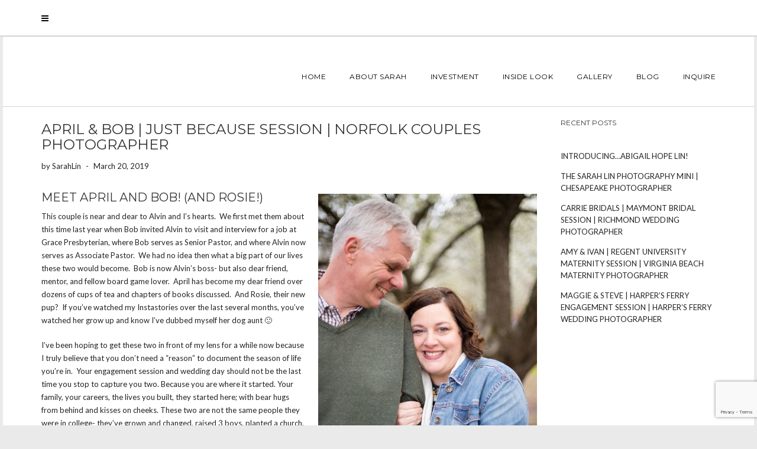

--- FILE ---
content_type: text/html; charset=UTF-8
request_url: https://sarahlinphotography.com/april-bob
body_size: 13092
content:
<!DOCTYPE html>
<html lang="en-US">
<head>
    <meta charset="UTF-8" />
    <meta http-equiv="X-UA-Compatible" content="IE=edge" />
    <meta name="viewport" content="width=device-width, initial-scale=1" />
    	<link rel="pingback" href="https://sarahlinphotography.com/xmlrpc.php">
	    <title>April &#038; Bob | Just Because Session | Norfolk Couples Photographer &#8211; Sarah Lin Photography</title>
<meta name='robots' content='max-image-preview:large' />
<link rel='dns-prefetch' href='//fonts.googleapis.com' />
<link href='https://fonts.gstatic.com' crossorigin rel='preconnect' />
<link rel="alternate" type="application/rss+xml" title="Sarah Lin Photography &raquo; Feed" href="https://sarahlinphotography.com/feed" />
<link rel="alternate" type="application/rss+xml" title="Sarah Lin Photography &raquo; Comments Feed" href="https://sarahlinphotography.com/comments/feed" />
<link rel="alternate" type="application/rss+xml" title="Sarah Lin Photography &raquo; April &#038; Bob | Just Because Session | Norfolk Couples Photographer Comments Feed" href="https://sarahlinphotography.com/april-bob/feed" />
<link rel="alternate" title="oEmbed (JSON)" type="application/json+oembed" href="https://sarahlinphotography.com/wp-json/oembed/1.0/embed?url=https%3A%2F%2Fsarahlinphotography.com%2Fapril-bob" />
<link rel="alternate" title="oEmbed (XML)" type="text/xml+oembed" href="https://sarahlinphotography.com/wp-json/oembed/1.0/embed?url=https%3A%2F%2Fsarahlinphotography.com%2Fapril-bob&#038;format=xml" />
<style id='wp-img-auto-sizes-contain-inline-css' type='text/css'>
img:is([sizes=auto i],[sizes^="auto," i]){contain-intrinsic-size:3000px 1500px}
/*# sourceURL=wp-img-auto-sizes-contain-inline-css */
</style>
<style id='wp-emoji-styles-inline-css' type='text/css'>

	img.wp-smiley, img.emoji {
		display: inline !important;
		border: none !important;
		box-shadow: none !important;
		height: 1em !important;
		width: 1em !important;
		margin: 0 0.07em !important;
		vertical-align: -0.1em !important;
		background: none !important;
		padding: 0 !important;
	}
/*# sourceURL=wp-emoji-styles-inline-css */
</style>
<style id='wp-block-library-inline-css' type='text/css'>
:root{--wp-block-synced-color:#7a00df;--wp-block-synced-color--rgb:122,0,223;--wp-bound-block-color:var(--wp-block-synced-color);--wp-editor-canvas-background:#ddd;--wp-admin-theme-color:#007cba;--wp-admin-theme-color--rgb:0,124,186;--wp-admin-theme-color-darker-10:#006ba1;--wp-admin-theme-color-darker-10--rgb:0,107,160.5;--wp-admin-theme-color-darker-20:#005a87;--wp-admin-theme-color-darker-20--rgb:0,90,135;--wp-admin-border-width-focus:2px}@media (min-resolution:192dpi){:root{--wp-admin-border-width-focus:1.5px}}.wp-element-button{cursor:pointer}:root .has-very-light-gray-background-color{background-color:#eee}:root .has-very-dark-gray-background-color{background-color:#313131}:root .has-very-light-gray-color{color:#eee}:root .has-very-dark-gray-color{color:#313131}:root .has-vivid-green-cyan-to-vivid-cyan-blue-gradient-background{background:linear-gradient(135deg,#00d084,#0693e3)}:root .has-purple-crush-gradient-background{background:linear-gradient(135deg,#34e2e4,#4721fb 50%,#ab1dfe)}:root .has-hazy-dawn-gradient-background{background:linear-gradient(135deg,#faaca8,#dad0ec)}:root .has-subdued-olive-gradient-background{background:linear-gradient(135deg,#fafae1,#67a671)}:root .has-atomic-cream-gradient-background{background:linear-gradient(135deg,#fdd79a,#004a59)}:root .has-nightshade-gradient-background{background:linear-gradient(135deg,#330968,#31cdcf)}:root .has-midnight-gradient-background{background:linear-gradient(135deg,#020381,#2874fc)}:root{--wp--preset--font-size--normal:16px;--wp--preset--font-size--huge:42px}.has-regular-font-size{font-size:1em}.has-larger-font-size{font-size:2.625em}.has-normal-font-size{font-size:var(--wp--preset--font-size--normal)}.has-huge-font-size{font-size:var(--wp--preset--font-size--huge)}.has-text-align-center{text-align:center}.has-text-align-left{text-align:left}.has-text-align-right{text-align:right}.has-fit-text{white-space:nowrap!important}#end-resizable-editor-section{display:none}.aligncenter{clear:both}.items-justified-left{justify-content:flex-start}.items-justified-center{justify-content:center}.items-justified-right{justify-content:flex-end}.items-justified-space-between{justify-content:space-between}.screen-reader-text{border:0;clip-path:inset(50%);height:1px;margin:-1px;overflow:hidden;padding:0;position:absolute;width:1px;word-wrap:normal!important}.screen-reader-text:focus{background-color:#ddd;clip-path:none;color:#444;display:block;font-size:1em;height:auto;left:5px;line-height:normal;padding:15px 23px 14px;text-decoration:none;top:5px;width:auto;z-index:100000}html :where(.has-border-color){border-style:solid}html :where([style*=border-top-color]){border-top-style:solid}html :where([style*=border-right-color]){border-right-style:solid}html :where([style*=border-bottom-color]){border-bottom-style:solid}html :where([style*=border-left-color]){border-left-style:solid}html :where([style*=border-width]){border-style:solid}html :where([style*=border-top-width]){border-top-style:solid}html :where([style*=border-right-width]){border-right-style:solid}html :where([style*=border-bottom-width]){border-bottom-style:solid}html :where([style*=border-left-width]){border-left-style:solid}html :where(img[class*=wp-image-]){height:auto;max-width:100%}:where(figure){margin:0 0 1em}html :where(.is-position-sticky){--wp-admin--admin-bar--position-offset:var(--wp-admin--admin-bar--height,0px)}@media screen and (max-width:600px){html :where(.is-position-sticky){--wp-admin--admin-bar--position-offset:0px}}

/*# sourceURL=wp-block-library-inline-css */
</style><style id='global-styles-inline-css' type='text/css'>
:root{--wp--preset--aspect-ratio--square: 1;--wp--preset--aspect-ratio--4-3: 4/3;--wp--preset--aspect-ratio--3-4: 3/4;--wp--preset--aspect-ratio--3-2: 3/2;--wp--preset--aspect-ratio--2-3: 2/3;--wp--preset--aspect-ratio--16-9: 16/9;--wp--preset--aspect-ratio--9-16: 9/16;--wp--preset--color--black: #000000;--wp--preset--color--cyan-bluish-gray: #abb8c3;--wp--preset--color--white: #ffffff;--wp--preset--color--pale-pink: #f78da7;--wp--preset--color--vivid-red: #cf2e2e;--wp--preset--color--luminous-vivid-orange: #ff6900;--wp--preset--color--luminous-vivid-amber: #fcb900;--wp--preset--color--light-green-cyan: #7bdcb5;--wp--preset--color--vivid-green-cyan: #00d084;--wp--preset--color--pale-cyan-blue: #8ed1fc;--wp--preset--color--vivid-cyan-blue: #0693e3;--wp--preset--color--vivid-purple: #9b51e0;--wp--preset--gradient--vivid-cyan-blue-to-vivid-purple: linear-gradient(135deg,rgb(6,147,227) 0%,rgb(155,81,224) 100%);--wp--preset--gradient--light-green-cyan-to-vivid-green-cyan: linear-gradient(135deg,rgb(122,220,180) 0%,rgb(0,208,130) 100%);--wp--preset--gradient--luminous-vivid-amber-to-luminous-vivid-orange: linear-gradient(135deg,rgb(252,185,0) 0%,rgb(255,105,0) 100%);--wp--preset--gradient--luminous-vivid-orange-to-vivid-red: linear-gradient(135deg,rgb(255,105,0) 0%,rgb(207,46,46) 100%);--wp--preset--gradient--very-light-gray-to-cyan-bluish-gray: linear-gradient(135deg,rgb(238,238,238) 0%,rgb(169,184,195) 100%);--wp--preset--gradient--cool-to-warm-spectrum: linear-gradient(135deg,rgb(74,234,220) 0%,rgb(151,120,209) 20%,rgb(207,42,186) 40%,rgb(238,44,130) 60%,rgb(251,105,98) 80%,rgb(254,248,76) 100%);--wp--preset--gradient--blush-light-purple: linear-gradient(135deg,rgb(255,206,236) 0%,rgb(152,150,240) 100%);--wp--preset--gradient--blush-bordeaux: linear-gradient(135deg,rgb(254,205,165) 0%,rgb(254,45,45) 50%,rgb(107,0,62) 100%);--wp--preset--gradient--luminous-dusk: linear-gradient(135deg,rgb(255,203,112) 0%,rgb(199,81,192) 50%,rgb(65,88,208) 100%);--wp--preset--gradient--pale-ocean: linear-gradient(135deg,rgb(255,245,203) 0%,rgb(182,227,212) 50%,rgb(51,167,181) 100%);--wp--preset--gradient--electric-grass: linear-gradient(135deg,rgb(202,248,128) 0%,rgb(113,206,126) 100%);--wp--preset--gradient--midnight: linear-gradient(135deg,rgb(2,3,129) 0%,rgb(40,116,252) 100%);--wp--preset--font-size--small: 13px;--wp--preset--font-size--medium: 20px;--wp--preset--font-size--large: 36px;--wp--preset--font-size--x-large: 42px;--wp--preset--spacing--20: 0.44rem;--wp--preset--spacing--30: 0.67rem;--wp--preset--spacing--40: 1rem;--wp--preset--spacing--50: 1.5rem;--wp--preset--spacing--60: 2.25rem;--wp--preset--spacing--70: 3.38rem;--wp--preset--spacing--80: 5.06rem;--wp--preset--shadow--natural: 6px 6px 9px rgba(0, 0, 0, 0.2);--wp--preset--shadow--deep: 12px 12px 50px rgba(0, 0, 0, 0.4);--wp--preset--shadow--sharp: 6px 6px 0px rgba(0, 0, 0, 0.2);--wp--preset--shadow--outlined: 6px 6px 0px -3px rgb(255, 255, 255), 6px 6px rgb(0, 0, 0);--wp--preset--shadow--crisp: 6px 6px 0px rgb(0, 0, 0);}:where(.is-layout-flex){gap: 0.5em;}:where(.is-layout-grid){gap: 0.5em;}body .is-layout-flex{display: flex;}.is-layout-flex{flex-wrap: wrap;align-items: center;}.is-layout-flex > :is(*, div){margin: 0;}body .is-layout-grid{display: grid;}.is-layout-grid > :is(*, div){margin: 0;}:where(.wp-block-columns.is-layout-flex){gap: 2em;}:where(.wp-block-columns.is-layout-grid){gap: 2em;}:where(.wp-block-post-template.is-layout-flex){gap: 1.25em;}:where(.wp-block-post-template.is-layout-grid){gap: 1.25em;}.has-black-color{color: var(--wp--preset--color--black) !important;}.has-cyan-bluish-gray-color{color: var(--wp--preset--color--cyan-bluish-gray) !important;}.has-white-color{color: var(--wp--preset--color--white) !important;}.has-pale-pink-color{color: var(--wp--preset--color--pale-pink) !important;}.has-vivid-red-color{color: var(--wp--preset--color--vivid-red) !important;}.has-luminous-vivid-orange-color{color: var(--wp--preset--color--luminous-vivid-orange) !important;}.has-luminous-vivid-amber-color{color: var(--wp--preset--color--luminous-vivid-amber) !important;}.has-light-green-cyan-color{color: var(--wp--preset--color--light-green-cyan) !important;}.has-vivid-green-cyan-color{color: var(--wp--preset--color--vivid-green-cyan) !important;}.has-pale-cyan-blue-color{color: var(--wp--preset--color--pale-cyan-blue) !important;}.has-vivid-cyan-blue-color{color: var(--wp--preset--color--vivid-cyan-blue) !important;}.has-vivid-purple-color{color: var(--wp--preset--color--vivid-purple) !important;}.has-black-background-color{background-color: var(--wp--preset--color--black) !important;}.has-cyan-bluish-gray-background-color{background-color: var(--wp--preset--color--cyan-bluish-gray) !important;}.has-white-background-color{background-color: var(--wp--preset--color--white) !important;}.has-pale-pink-background-color{background-color: var(--wp--preset--color--pale-pink) !important;}.has-vivid-red-background-color{background-color: var(--wp--preset--color--vivid-red) !important;}.has-luminous-vivid-orange-background-color{background-color: var(--wp--preset--color--luminous-vivid-orange) !important;}.has-luminous-vivid-amber-background-color{background-color: var(--wp--preset--color--luminous-vivid-amber) !important;}.has-light-green-cyan-background-color{background-color: var(--wp--preset--color--light-green-cyan) !important;}.has-vivid-green-cyan-background-color{background-color: var(--wp--preset--color--vivid-green-cyan) !important;}.has-pale-cyan-blue-background-color{background-color: var(--wp--preset--color--pale-cyan-blue) !important;}.has-vivid-cyan-blue-background-color{background-color: var(--wp--preset--color--vivid-cyan-blue) !important;}.has-vivid-purple-background-color{background-color: var(--wp--preset--color--vivid-purple) !important;}.has-black-border-color{border-color: var(--wp--preset--color--black) !important;}.has-cyan-bluish-gray-border-color{border-color: var(--wp--preset--color--cyan-bluish-gray) !important;}.has-white-border-color{border-color: var(--wp--preset--color--white) !important;}.has-pale-pink-border-color{border-color: var(--wp--preset--color--pale-pink) !important;}.has-vivid-red-border-color{border-color: var(--wp--preset--color--vivid-red) !important;}.has-luminous-vivid-orange-border-color{border-color: var(--wp--preset--color--luminous-vivid-orange) !important;}.has-luminous-vivid-amber-border-color{border-color: var(--wp--preset--color--luminous-vivid-amber) !important;}.has-light-green-cyan-border-color{border-color: var(--wp--preset--color--light-green-cyan) !important;}.has-vivid-green-cyan-border-color{border-color: var(--wp--preset--color--vivid-green-cyan) !important;}.has-pale-cyan-blue-border-color{border-color: var(--wp--preset--color--pale-cyan-blue) !important;}.has-vivid-cyan-blue-border-color{border-color: var(--wp--preset--color--vivid-cyan-blue) !important;}.has-vivid-purple-border-color{border-color: var(--wp--preset--color--vivid-purple) !important;}.has-vivid-cyan-blue-to-vivid-purple-gradient-background{background: var(--wp--preset--gradient--vivid-cyan-blue-to-vivid-purple) !important;}.has-light-green-cyan-to-vivid-green-cyan-gradient-background{background: var(--wp--preset--gradient--light-green-cyan-to-vivid-green-cyan) !important;}.has-luminous-vivid-amber-to-luminous-vivid-orange-gradient-background{background: var(--wp--preset--gradient--luminous-vivid-amber-to-luminous-vivid-orange) !important;}.has-luminous-vivid-orange-to-vivid-red-gradient-background{background: var(--wp--preset--gradient--luminous-vivid-orange-to-vivid-red) !important;}.has-very-light-gray-to-cyan-bluish-gray-gradient-background{background: var(--wp--preset--gradient--very-light-gray-to-cyan-bluish-gray) !important;}.has-cool-to-warm-spectrum-gradient-background{background: var(--wp--preset--gradient--cool-to-warm-spectrum) !important;}.has-blush-light-purple-gradient-background{background: var(--wp--preset--gradient--blush-light-purple) !important;}.has-blush-bordeaux-gradient-background{background: var(--wp--preset--gradient--blush-bordeaux) !important;}.has-luminous-dusk-gradient-background{background: var(--wp--preset--gradient--luminous-dusk) !important;}.has-pale-ocean-gradient-background{background: var(--wp--preset--gradient--pale-ocean) !important;}.has-electric-grass-gradient-background{background: var(--wp--preset--gradient--electric-grass) !important;}.has-midnight-gradient-background{background: var(--wp--preset--gradient--midnight) !important;}.has-small-font-size{font-size: var(--wp--preset--font-size--small) !important;}.has-medium-font-size{font-size: var(--wp--preset--font-size--medium) !important;}.has-large-font-size{font-size: var(--wp--preset--font-size--large) !important;}.has-x-large-font-size{font-size: var(--wp--preset--font-size--x-large) !important;}
/*# sourceURL=global-styles-inline-css */
</style>

<style id='classic-theme-styles-inline-css' type='text/css'>
/*! This file is auto-generated */
.wp-block-button__link{color:#fff;background-color:#32373c;border-radius:9999px;box-shadow:none;text-decoration:none;padding:calc(.667em + 2px) calc(1.333em + 2px);font-size:1.125em}.wp-block-file__button{background:#32373c;color:#fff;text-decoration:none}
/*# sourceURL=/wp-includes/css/classic-themes.min.css */
</style>
<link rel='stylesheet' id='contact-form-7-css' href='https://sarahlinphotography.com/wp-content/plugins/contact-form-7/includes/css/styles.css?ver=6.1.4' type='text/css' media='all' />
<link rel='stylesheet' id='juliet-fonts-css' href='https://fonts.googleapis.com/css?family=Crimson+Text%3A400%2C400i%2C600%2C600i%2C700%2C700i%7CLato%3A400%2C400i%2C700%2C700i%7CMontserrat%3A300%2C300i%2C400%2C400i%2C500%2C500i%2C700%2C700i&#038;subset=latin%2Clatin-ext' type='text/css' media='all' />
<link rel='stylesheet' id='bootstrap-css' href='https://sarahlinphotography.com/wp-content/themes/juliet/assets/css/bootstrap.min.css?ver=3.4.1' type='text/css' media='all' />
<link rel='stylesheet' id='font-awesome-css' href='https://sarahlinphotography.com/wp-content/themes/juliet/assets/css/font-awesome.min.css?ver=6.9' type='text/css' media='all' />
<link rel='stylesheet' id='smartmenus-bootstrap-css' href='https://sarahlinphotography.com/wp-content/themes/juliet/assets/css/jquery.smartmenus.bootstrap.css?ver=6.9' type='text/css' media='all' />
<link rel='stylesheet' id='juliet-style-css' href='https://sarahlinphotography.com/wp-content/themes/juliet/style.css?ver=6.9' type='text/css' media='all' />
<link rel='stylesheet' id='recent-posts-widget-with-thumbnails-public-style-css' href='https://sarahlinphotography.com/wp-content/plugins/recent-posts-widget-with-thumbnails/public.css?ver=7.1.1' type='text/css' media='all' />
<script type="text/javascript" src="https://sarahlinphotography.com/wp-content/themes/juliet/assets/js/respond.min.js?ver=1.3.0" id="juliet-respond-js"></script>
<script type="text/javascript" src="https://sarahlinphotography.com/wp-includes/js/jquery/jquery.min.js?ver=3.7.1" id="jquery-core-js"></script>
<script type="text/javascript" src="https://sarahlinphotography.com/wp-includes/js/jquery/jquery-migrate.min.js?ver=3.4.1" id="jquery-migrate-js"></script>
<link rel="https://api.w.org/" href="https://sarahlinphotography.com/wp-json/" /><link rel="alternate" title="JSON" type="application/json" href="https://sarahlinphotography.com/wp-json/wp/v2/posts/5520" /><link rel="EditURI" type="application/rsd+xml" title="RSD" href="https://sarahlinphotography.com/xmlrpc.php?rsd" />
<meta name="generator" content="WordPress 6.9" />
<link rel="canonical" href="https://sarahlinphotography.com/april-bob" />
<link rel='shortlink' href='https://sarahlinphotography.com/?p=5520' />

        <script type="text/javascript">
            var jQueryMigrateHelperHasSentDowngrade = false;

			window.onerror = function( msg, url, line, col, error ) {
				// Break out early, do not processing if a downgrade reqeust was already sent.
				if ( jQueryMigrateHelperHasSentDowngrade ) {
					return true;
                }

				var xhr = new XMLHttpRequest();
				var nonce = '85f4abfd9c';
				var jQueryFunctions = [
					'andSelf',
					'browser',
					'live',
					'boxModel',
					'support.boxModel',
					'size',
					'swap',
					'clean',
					'sub',
                ];
				var match_pattern = /\)\.(.+?) is not a function/;
                var erroredFunction = msg.match( match_pattern );

                // If there was no matching functions, do not try to downgrade.
                if ( null === erroredFunction || typeof erroredFunction !== 'object' || typeof erroredFunction[1] === "undefined" || -1 === jQueryFunctions.indexOf( erroredFunction[1] ) ) {
                    return true;
                }

                // Set that we've now attempted a downgrade request.
                jQueryMigrateHelperHasSentDowngrade = true;

				xhr.open( 'POST', 'https://sarahlinphotography.com/wp-admin/admin-ajax.php' );
				xhr.setRequestHeader( 'Content-Type', 'application/x-www-form-urlencoded' );
				xhr.onload = function () {
					var response,
                        reload = false;

					if ( 200 === xhr.status ) {
                        try {
                        	response = JSON.parse( xhr.response );

                        	reload = response.data.reload;
                        } catch ( e ) {
                        	reload = false;
                        }
                    }

					// Automatically reload the page if a deprecation caused an automatic downgrade, ensure visitors get the best possible experience.
					if ( reload ) {
						location.reload();
                    }
				};

				xhr.send( encodeURI( 'action=jquery-migrate-downgrade-version&_wpnonce=' + nonce ) );

				// Suppress error alerts in older browsers
				return true;
			}
        </script>

		<style type="text/css" id="custom-background-css">
body.custom-background { background-color: #eaeaea; }
</style>
	<style>.frontpage-banner:before, .frontpage-slider .item:before{content:none;}</style><link rel="icon" href="https://sarahlinphotography.com/wp-content/uploads/2017/08/Sarah-Lin1-150x150.png" sizes="32x32" />
<link rel="icon" href="https://sarahlinphotography.com/wp-content/uploads/2017/08/Sarah-Lin1-300x300.png" sizes="192x192" />
<link rel="apple-touch-icon" href="https://sarahlinphotography.com/wp-content/uploads/2017/08/Sarah-Lin1-300x300.png" />
<meta name="msapplication-TileImage" content="https://sarahlinphotography.com/wp-content/uploads/2017/08/Sarah-Lin1-300x300.png" />
		<style type="text/css" id="wp-custom-css">
			/* @media (max-width: 991px) {
.logo .header-logo-text {
    font-size: 42px;
}    
} */

#side-page .logo .header-logo-text {
    height: inherit;
}

#side-page .logo {
    height: auto;
}		</style>
		<style id="kirki-inline-styles"></style></head>

<body class="wp-singular post-template-default single single-post postid-5520 single-format-standard custom-background wp-theme-juliet boxed style2">
<!-- Off Canvas Menu -->
<div id="side-page-overlay"></div>
<div id="side-page">
	<div class="inner">
		<a href="#" class="side-page-close"><i class="fa fa-times"></i></a>
        
        <!-- Logo -->
        <div class="logo">
            		</div>
        <!-- /Logo -->
        
        <!-- Tagline -->
		        <!-- /Tagline -->
        
		        <!-- Navigation -->
        <div class="side-page-nav"><ul id="menu-main-nav" class=""><li id="menu-item-9" class="menu-item menu-item-type-post_type menu-item-object-page menu-item-home menu-item-9"><a href="https://sarahlinphotography.com/">Home</a></li>
<li id="menu-item-99" class="menu-item menu-item-type-post_type menu-item-object-page menu-item-99"><a href="https://sarahlinphotography.com/about">About Sarah</a></li>
<li id="menu-item-59" class="menu-item menu-item-type-post_type menu-item-object-page menu-item-59"><a href="https://sarahlinphotography.com/investment">INVESTMENT</a></li>
<li id="menu-item-103" class="menu-item menu-item-type-post_type menu-item-object-page menu-item-103"><a href="https://sarahlinphotography.com/insidelook">Inside Look</a></li>
<li id="menu-item-47" class="menu-item menu-item-type-post_type menu-item-object-page menu-item-47"><a href="https://sarahlinphotography.com/galleryportfolio">Gallery</a></li>
<li id="menu-item-54" class="menu-item menu-item-type-post_type menu-item-object-page current_page_parent menu-item-54"><a href="https://sarahlinphotography.com/blog">Blog</a></li>
<li id="menu-item-48" class="menu-item menu-item-type-post_type menu-item-object-page menu-item-48"><a href="https://sarahlinphotography.com/contact">Inquire</a></li>
</ul></div>        <!-- /Navigation -->
        
                
	</div>
</div>
<!-- /Off Canvas Menu -->

<div class="main-wrapper">
	<!-- Header -->
	<div class="header">

                		<!-- Header Row 1 -->
		<div class="header-row-1">
			<div class="container">
				<div class="row">
                    					<!-- Left -->
					<div class="col-sm-4 header-row-1-left">
						<a href="#" class="side-page-toggle"><i class="fa fa-bars"></i></a>											</div>
					<!-- /Left -->
					
                    				</div>
			</div>
		</div>
		<a href="javascript:;" class="header-row-1-toggle"></a>
		<!-- /Header Row 1 -->
        

		<!-- Header Row 2 -->
		<div class="header-row-2">
			<div class="container">

				<!-- Left -->
				<div class="header-row-2-left">
                    					<div class="logo image-logo">
                        					</div>
                    
				</div>
				<!-- /Left -->

				<!-- Right -->
				<div class="header-row-2-right">
					<nav class="navbar navbar-default">
						<div class="navbar-header">
							<button type="button" class="navbar-toggle collapsed" data-toggle="collapse" data-target=".header-row-2-right .navbar-collapse" aria-expanded="false">
								<span class="sr-only">Toggle Navigation</span>
								<span class="icon-bar"></span>
								<span class="icon-bar"></span>
								<span class="icon-bar"></span>
							</button>
						</div>
						<!-- Navigation -->
                        <div class="navbar-collapse collapse"><ul id="menu-main-nav-1" class="nav navbar-nav"><li itemscope="itemscope" itemtype="https://www.schema.org/SiteNavigationElement" class="menu-item menu-item-type-post_type menu-item-object-page menu-item-home menu-item-9"><a href="https://sarahlinphotography.com/">Home</a></li>
<li itemscope="itemscope" itemtype="https://www.schema.org/SiteNavigationElement" class="menu-item menu-item-type-post_type menu-item-object-page menu-item-99"><a href="https://sarahlinphotography.com/about">About Sarah</a></li>
<li itemscope="itemscope" itemtype="https://www.schema.org/SiteNavigationElement" class="menu-item menu-item-type-post_type menu-item-object-page menu-item-59"><a href="https://sarahlinphotography.com/investment">INVESTMENT</a></li>
<li itemscope="itemscope" itemtype="https://www.schema.org/SiteNavigationElement" class="menu-item menu-item-type-post_type menu-item-object-page menu-item-103"><a href="https://sarahlinphotography.com/insidelook">Inside Look</a></li>
<li itemscope="itemscope" itemtype="https://www.schema.org/SiteNavigationElement" class="menu-item menu-item-type-post_type menu-item-object-page menu-item-47"><a href="https://sarahlinphotography.com/galleryportfolio">Gallery</a></li>
<li itemscope="itemscope" itemtype="https://www.schema.org/SiteNavigationElement" class="menu-item menu-item-type-post_type menu-item-object-page current_page_parent menu-item-54"><a href="https://sarahlinphotography.com/blog">Blog</a></li>
<li itemscope="itemscope" itemtype="https://www.schema.org/SiteNavigationElement" class="menu-item menu-item-type-post_type menu-item-object-page menu-item-48"><a href="https://sarahlinphotography.com/contact">Inquire</a></li>
</ul></div>                    <!-- /Navigation -->
					</nav>
				</div>
				<!-- /Right -->
			</div>
		</div>
		<!-- /Header Row 2 -->

	</div>
	<!-- /Header -->

    
    <div class="container">

	

<div class="row two-columns"><div class="main-column col-md-9">    
                
        <!-- Post Content -->
        <div id="post-5520" class="entry entry-post post-5520 post type-post status-publish format-standard has-post-thumbnail hentry category-uncategorized">
            
            <div class="entry-header">
				
            
                                    
                                                <h1 class="entry-title">April &#038; Bob | Just Because Session | Norfolk Couples Photographer</h1>
                                
                                <div class="entry-meta">
                    by <div class="entry-author"><span class="vcard author author_name"><span class="fn">SarahLin</span></span></div><span class="sep"> - </span><div class="entry-date date updated">March 20, 2019</div>                </div>
                
                <div class="clearfix"></div>
            </div>
            
                        
            <div class="entry-content">
            <div class="single-content">
                <h3><img fetchpriority="high" decoding="async" class="alignright wp-image-5574" src="https://sarahlinphotography.com/wp-content/uploads/2019/03/AprilBob0114-1-200x300.jpg" alt="" width="370" height="555" srcset="https://sarahlinphotography.com/wp-content/uploads/2019/03/AprilBob0114-1-200x300.jpg 200w, https://sarahlinphotography.com/wp-content/uploads/2019/03/AprilBob0114-1-768x1152.jpg 768w, https://sarahlinphotography.com/wp-content/uploads/2019/03/AprilBob0114-1-683x1024.jpg 683w" sizes="(max-width: 370px) 100vw, 370px" />Meet April and Bob! (and Rosie!)</h3>
<p>This couple is near and dear to Alvin and I&#8217;s hearts.&nbsp; We first met them about this time last year when Bob invited Alvin to visit and interview for a job at Grace Presbyterian, where Bob serves as Senior Pastor, and where Alvin now serves as Associate Pastor.&nbsp; We had no idea then what a big part of our lives these two would become.&nbsp; Bob is now Alvin&#8217;s boss- but also dear friend, mentor, and fellow board game lover.&nbsp; April has become my dear friend over dozens of cups of tea and chapters of books discussed.&nbsp; And Rosie, their new pup?&nbsp; If you&#8217;ve watched my Instastories over the last several months, you&#8217;ve watched her grow up and know I&#8217;ve dubbed myself her dog aunt 🙂</p>
<p>I&#8217;ve been hoping to get these two in front of my lens for a while now because I truly believe that you don&#8217;t need a &#8220;reason&#8221; to document the season of life you&#8217;re in.&nbsp; Your engagement session and wedding day should not be the last time you stop to capture you two. Because you are where it started. Your family, your careers, the lives you built, they started here; with bear hugs from behind and kisses on cheeks. ⁣These two are not the same people they were in college- they&#8217;ve grown and changed, raised 3 boys, planted a church, seen highs and lows- and that is worth documenting, celebrating, and just plain noticing!</p>
<p>So Monday evening we drove down to Norfolk&#8217;s Freemason District, and took time to capture just them- goofy (Bob didn&#8217;t hold back), sweet (dancing in the rain), and loving (Rosie cuddles in their backyard)!&nbsp; I hope you love these photos as much as I do!</p>
<h4>Love,</h4>
<h4>Sarah</h4>
<p><img decoding="async" class="aligncenter wp-image-5525 size-large" src="https://sarahlinphotography.com/wp-content/uploads/2019/03/AprilBob0006-1024x683.jpg" alt="" width="1024" height="683" srcset="https://sarahlinphotography.com/wp-content/uploads/2019/03/AprilBob0006-1024x683.jpg 1024w, https://sarahlinphotography.com/wp-content/uploads/2019/03/AprilBob0006-300x200.jpg 300w, https://sarahlinphotography.com/wp-content/uploads/2019/03/AprilBob0006-768x512.jpg 768w" sizes="(max-width: 1024px) 100vw, 1024px" /><img decoding="async" class="alignleft wp-image-5528" src="https://sarahlinphotography.com/wp-content/uploads/2019/03/AprilBob0019-200x300.jpg" alt="" width="370" height="555" srcset="https://sarahlinphotography.com/wp-content/uploads/2019/03/AprilBob0019-200x300.jpg 200w, https://sarahlinphotography.com/wp-content/uploads/2019/03/AprilBob0019-768x1152.jpg 768w, https://sarahlinphotography.com/wp-content/uploads/2019/03/AprilBob0019-683x1024.jpg 683w" sizes="(max-width: 370px) 100vw, 370px" /><img loading="lazy" decoding="async" class="wp-image-5523 alignright" src="https://sarahlinphotography.com/wp-content/uploads/2019/03/AprilBob0002-200x300.jpg" alt="" width="370" height="555" srcset="https://sarahlinphotography.com/wp-content/uploads/2019/03/AprilBob0002-200x300.jpg 200w, https://sarahlinphotography.com/wp-content/uploads/2019/03/AprilBob0002-768x1152.jpg 768w, https://sarahlinphotography.com/wp-content/uploads/2019/03/AprilBob0002-683x1024.jpg 683w" sizes="auto, (max-width: 370px) 100vw, 370px" /><img loading="lazy" decoding="async" class="aligncenter wp-image-5524 size-large" src="https://sarahlinphotography.com/wp-content/uploads/2019/03/AprilBob0004-1024x683.jpg" alt="" width="1024" height="683" srcset="https://sarahlinphotography.com/wp-content/uploads/2019/03/AprilBob0004-1024x683.jpg 1024w, https://sarahlinphotography.com/wp-content/uploads/2019/03/AprilBob0004-300x200.jpg 300w, https://sarahlinphotography.com/wp-content/uploads/2019/03/AprilBob0004-768x512.jpg 768w" sizes="auto, (max-width: 1024px) 100vw, 1024px" /><img loading="lazy" decoding="async" class="aligncenter wp-image-5526 size-large" src="https://sarahlinphotography.com/wp-content/uploads/2019/03/AprilBob0016-1024x683.jpg" alt="" width="1024" height="683" srcset="https://sarahlinphotography.com/wp-content/uploads/2019/03/AprilBob0016-1024x683.jpg 1024w, https://sarahlinphotography.com/wp-content/uploads/2019/03/AprilBob0016-300x200.jpg 300w, https://sarahlinphotography.com/wp-content/uploads/2019/03/AprilBob0016-768x512.jpg 768w" sizes="auto, (max-width: 1024px) 100vw, 1024px" /><img loading="lazy" decoding="async" class="aligncenter wp-image-5527 size-large" src="https://sarahlinphotography.com/wp-content/uploads/2019/03/AprilBob0022-1024x683.jpg" alt="" width="1024" height="683" srcset="https://sarahlinphotography.com/wp-content/uploads/2019/03/AprilBob0022-1024x683.jpg 1024w, https://sarahlinphotography.com/wp-content/uploads/2019/03/AprilBob0022-300x200.jpg 300w, https://sarahlinphotography.com/wp-content/uploads/2019/03/AprilBob0022-768x512.jpg 768w" sizes="auto, (max-width: 1024px) 100vw, 1024px" /><img loading="lazy" decoding="async" class="aligncenter wp-image-5529 size-large" src="https://sarahlinphotography.com/wp-content/uploads/2019/03/AprilBob0029-1024x683.jpg" alt="" width="1024" height="683" srcset="https://sarahlinphotography.com/wp-content/uploads/2019/03/AprilBob0029-1024x683.jpg 1024w, https://sarahlinphotography.com/wp-content/uploads/2019/03/AprilBob0029-300x200.jpg 300w, https://sarahlinphotography.com/wp-content/uploads/2019/03/AprilBob0029-768x512.jpg 768w" sizes="auto, (max-width: 1024px) 100vw, 1024px" /><img loading="lazy" decoding="async" class="aligncenter wp-image-5532 size-large" src="https://sarahlinphotography.com/wp-content/uploads/2019/03/AprilBob0035-1024x683.jpg" alt="" width="1024" height="683" srcset="https://sarahlinphotography.com/wp-content/uploads/2019/03/AprilBob0035-1024x683.jpg 1024w, https://sarahlinphotography.com/wp-content/uploads/2019/03/AprilBob0035-300x200.jpg 300w, https://sarahlinphotography.com/wp-content/uploads/2019/03/AprilBob0035-768x512.jpg 768w" sizes="auto, (max-width: 1024px) 100vw, 1024px" /><img loading="lazy" decoding="async" class="aligncenter wp-image-5530 size-large" src="https://sarahlinphotography.com/wp-content/uploads/2019/03/AprilBob0031-1024x683.jpg" alt="" width="1024" height="683" srcset="https://sarahlinphotography.com/wp-content/uploads/2019/03/AprilBob0031-1024x683.jpg 1024w, https://sarahlinphotography.com/wp-content/uploads/2019/03/AprilBob0031-300x200.jpg 300w, https://sarahlinphotography.com/wp-content/uploads/2019/03/AprilBob0031-768x512.jpg 768w" sizes="auto, (max-width: 1024px) 100vw, 1024px" /><img loading="lazy" decoding="async" class="alignleft wp-image-5536" src="https://sarahlinphotography.com/wp-content/uploads/2019/03/AprilBob0061-200x300.jpg" alt="" width="370" height="555" srcset="https://sarahlinphotography.com/wp-content/uploads/2019/03/AprilBob0061-200x300.jpg 200w, https://sarahlinphotography.com/wp-content/uploads/2019/03/AprilBob0061-768x1152.jpg 768w, https://sarahlinphotography.com/wp-content/uploads/2019/03/AprilBob0061-683x1024.jpg 683w" sizes="auto, (max-width: 370px) 100vw, 370px" /><img loading="lazy" decoding="async" class="alignright wp-image-5540" src="https://sarahlinphotography.com/wp-content/uploads/2019/03/AprilBob0091-200x300.jpg" alt="" width="370" height="555" srcset="https://sarahlinphotography.com/wp-content/uploads/2019/03/AprilBob0091-200x300.jpg 200w, https://sarahlinphotography.com/wp-content/uploads/2019/03/AprilBob0091-768x1152.jpg 768w, https://sarahlinphotography.com/wp-content/uploads/2019/03/AprilBob0091-683x1024.jpg 683w" sizes="auto, (max-width: 370px) 100vw, 370px" /><img loading="lazy" decoding="async" class="aligncenter wp-image-5537 size-large" src="https://sarahlinphotography.com/wp-content/uploads/2019/03/AprilBob0053-1024x683.jpg" alt="" width="1024" height="683" srcset="https://sarahlinphotography.com/wp-content/uploads/2019/03/AprilBob0053-1024x683.jpg 1024w, https://sarahlinphotography.com/wp-content/uploads/2019/03/AprilBob0053-300x200.jpg 300w, https://sarahlinphotography.com/wp-content/uploads/2019/03/AprilBob0053-768x512.jpg 768w" sizes="auto, (max-width: 1024px) 100vw, 1024px" /><img loading="lazy" decoding="async" class="aligncenter wp-image-5538 size-large" src="https://sarahlinphotography.com/wp-content/uploads/2019/03/AprilBob0056-1024x683.jpg" alt="" width="1024" height="683" srcset="https://sarahlinphotography.com/wp-content/uploads/2019/03/AprilBob0056-1024x683.jpg 1024w, https://sarahlinphotography.com/wp-content/uploads/2019/03/AprilBob0056-300x200.jpg 300w, https://sarahlinphotography.com/wp-content/uploads/2019/03/AprilBob0056-768x512.jpg 768w" sizes="auto, (max-width: 1024px) 100vw, 1024px" /><img loading="lazy" decoding="async" class="aligncenter wp-image-5539 size-large" src="https://sarahlinphotography.com/wp-content/uploads/2019/03/AprilBob0063-1024x683.jpg" alt="" width="1024" height="683" srcset="https://sarahlinphotography.com/wp-content/uploads/2019/03/AprilBob0063-1024x683.jpg 1024w, https://sarahlinphotography.com/wp-content/uploads/2019/03/AprilBob0063-300x200.jpg 300w, https://sarahlinphotography.com/wp-content/uploads/2019/03/AprilBob0063-768x512.jpg 768w" sizes="auto, (max-width: 1024px) 100vw, 1024px" /><img loading="lazy" decoding="async" class="aligncenter wp-image-5542 size-large" src="https://sarahlinphotography.com/wp-content/uploads/2019/03/AprilBob0069-1024x683.jpg" alt="" width="1024" height="683" srcset="https://sarahlinphotography.com/wp-content/uploads/2019/03/AprilBob0069-1024x683.jpg 1024w, https://sarahlinphotography.com/wp-content/uploads/2019/03/AprilBob0069-300x200.jpg 300w, https://sarahlinphotography.com/wp-content/uploads/2019/03/AprilBob0069-768x512.jpg 768w" sizes="auto, (max-width: 1024px) 100vw, 1024px" /><img loading="lazy" decoding="async" class="aligncenter wp-image-5543 size-large" src="https://sarahlinphotography.com/wp-content/uploads/2019/03/AprilBob0085-1024x683.jpg" alt="" width="1024" height="683" srcset="https://sarahlinphotography.com/wp-content/uploads/2019/03/AprilBob0085-1024x683.jpg 1024w, https://sarahlinphotography.com/wp-content/uploads/2019/03/AprilBob0085-300x200.jpg 300w, https://sarahlinphotography.com/wp-content/uploads/2019/03/AprilBob0085-768x512.jpg 768w" sizes="auto, (max-width: 1024px) 100vw, 1024px" /><img loading="lazy" decoding="async" class="aligncenter wp-image-5545 size-large" src="https://sarahlinphotography.com/wp-content/uploads/2019/03/AprilBob0093-1024x683.jpg" alt="" width="1024" height="683" srcset="https://sarahlinphotography.com/wp-content/uploads/2019/03/AprilBob0093-1024x683.jpg 1024w, https://sarahlinphotography.com/wp-content/uploads/2019/03/AprilBob0093-300x200.jpg 300w, https://sarahlinphotography.com/wp-content/uploads/2019/03/AprilBob0093-768x512.jpg 768w" sizes="auto, (max-width: 1024px) 100vw, 1024px" /><img loading="lazy" decoding="async" class="aligncenter wp-image-5546 size-large" src="https://sarahlinphotography.com/wp-content/uploads/2019/03/AprilBob0095-1024x683.jpg" alt="" width="1024" height="683" srcset="https://sarahlinphotography.com/wp-content/uploads/2019/03/AprilBob0095-1024x683.jpg 1024w, https://sarahlinphotography.com/wp-content/uploads/2019/03/AprilBob0095-300x200.jpg 300w, https://sarahlinphotography.com/wp-content/uploads/2019/03/AprilBob0095-768x512.jpg 768w" sizes="auto, (max-width: 1024px) 100vw, 1024px" /><img loading="lazy" decoding="async" class="alignleft wp-image-5550" src="https://sarahlinphotography.com/wp-content/uploads/2019/03/AprilBob0105-200x300.jpg" alt="" width="370" height="555" srcset="https://sarahlinphotography.com/wp-content/uploads/2019/03/AprilBob0105-200x300.jpg 200w, https://sarahlinphotography.com/wp-content/uploads/2019/03/AprilBob0105-768x1152.jpg 768w, https://sarahlinphotography.com/wp-content/uploads/2019/03/AprilBob0105-683x1024.jpg 683w" sizes="auto, (max-width: 370px) 100vw, 370px" /><img loading="lazy" decoding="async" class="alignright wp-image-5549" src="https://sarahlinphotography.com/wp-content/uploads/2019/03/AprilBob0104-200x300.jpg" alt="" width="370" height="555" srcset="https://sarahlinphotography.com/wp-content/uploads/2019/03/AprilBob0104-200x300.jpg 200w, https://sarahlinphotography.com/wp-content/uploads/2019/03/AprilBob0104-768x1152.jpg 768w, https://sarahlinphotography.com/wp-content/uploads/2019/03/AprilBob0104-683x1024.jpg 683w" sizes="auto, (max-width: 370px) 100vw, 370px" /><img loading="lazy" decoding="async" class="aligncenter wp-image-5551 size-large" src="https://sarahlinphotography.com/wp-content/uploads/2019/03/AprilBob0106-1024x683.jpg" alt="" width="1024" height="683" srcset="https://sarahlinphotography.com/wp-content/uploads/2019/03/AprilBob0106-1024x683.jpg 1024w, https://sarahlinphotography.com/wp-content/uploads/2019/03/AprilBob0106-300x200.jpg 300w, https://sarahlinphotography.com/wp-content/uploads/2019/03/AprilBob0106-768x512.jpg 768w" sizes="auto, (max-width: 1024px) 100vw, 1024px" /><img loading="lazy" decoding="async" class="aligncenter wp-image-5552 size-large" src="https://sarahlinphotography.com/wp-content/uploads/2019/03/AprilBob0110-1024x683.jpg" alt="" width="1024" height="683" srcset="https://sarahlinphotography.com/wp-content/uploads/2019/03/AprilBob0110-1024x683.jpg 1024w, https://sarahlinphotography.com/wp-content/uploads/2019/03/AprilBob0110-300x200.jpg 300w, https://sarahlinphotography.com/wp-content/uploads/2019/03/AprilBob0110-768x512.jpg 768w" sizes="auto, (max-width: 1024px) 100vw, 1024px" /><img loading="lazy" decoding="async" class="alignleft wp-image-5553" src="https://sarahlinphotography.com/wp-content/uploads/2019/03/AprilBob0114-200x300.jpg" alt="" width="370" height="555" srcset="https://sarahlinphotography.com/wp-content/uploads/2019/03/AprilBob0114-200x300.jpg 200w, https://sarahlinphotography.com/wp-content/uploads/2019/03/AprilBob0114-768x1152.jpg 768w, https://sarahlinphotography.com/wp-content/uploads/2019/03/AprilBob0114-683x1024.jpg 683w" sizes="auto, (max-width: 370px) 100vw, 370px" /><img loading="lazy" decoding="async" class="alignright wp-image-5558" src="https://sarahlinphotography.com/wp-content/uploads/2019/03/AprilBob0120-200x300.jpg" alt="" width="370" height="555" srcset="https://sarahlinphotography.com/wp-content/uploads/2019/03/AprilBob0120-200x300.jpg 200w, https://sarahlinphotography.com/wp-content/uploads/2019/03/AprilBob0120-768x1152.jpg 768w, https://sarahlinphotography.com/wp-content/uploads/2019/03/AprilBob0120-683x1024.jpg 683w" sizes="auto, (max-width: 370px) 100vw, 370px" /><img loading="lazy" decoding="async" class="aligncenter wp-image-5554 size-large" src="https://sarahlinphotography.com/wp-content/uploads/2019/03/AprilBob0115-1024x683.jpg" alt="" width="1024" height="683" srcset="https://sarahlinphotography.com/wp-content/uploads/2019/03/AprilBob0115-1024x683.jpg 1024w, https://sarahlinphotography.com/wp-content/uploads/2019/03/AprilBob0115-300x200.jpg 300w, https://sarahlinphotography.com/wp-content/uploads/2019/03/AprilBob0115-768x512.jpg 768w" sizes="auto, (max-width: 1024px) 100vw, 1024px" /><img loading="lazy" decoding="async" class="aligncenter wp-image-5556 size-large" src="https://sarahlinphotography.com/wp-content/uploads/2019/03/AprilBob0118-1024x683.jpg" alt="" width="1024" height="683" srcset="https://sarahlinphotography.com/wp-content/uploads/2019/03/AprilBob0118-1024x683.jpg 1024w, https://sarahlinphotography.com/wp-content/uploads/2019/03/AprilBob0118-300x200.jpg 300w, https://sarahlinphotography.com/wp-content/uploads/2019/03/AprilBob0118-768x512.jpg 768w" sizes="auto, (max-width: 1024px) 100vw, 1024px" /><img loading="lazy" decoding="async" class="aligncenter wp-image-5559 size-large" src="https://sarahlinphotography.com/wp-content/uploads/2019/03/AprilBob0137-1024x683.jpg" alt="" width="1024" height="683" srcset="https://sarahlinphotography.com/wp-content/uploads/2019/03/AprilBob0137-1024x683.jpg 1024w, https://sarahlinphotography.com/wp-content/uploads/2019/03/AprilBob0137-300x200.jpg 300w, https://sarahlinphotography.com/wp-content/uploads/2019/03/AprilBob0137-768x512.jpg 768w" sizes="auto, (max-width: 1024px) 100vw, 1024px" /><img loading="lazy" decoding="async" class="aligncenter wp-image-5560 size-large" src="https://sarahlinphotography.com/wp-content/uploads/2019/03/AprilBob0139-1024x683.jpg" alt="" width="1024" height="683" srcset="https://sarahlinphotography.com/wp-content/uploads/2019/03/AprilBob0139-1024x683.jpg 1024w, https://sarahlinphotography.com/wp-content/uploads/2019/03/AprilBob0139-300x200.jpg 300w, https://sarahlinphotography.com/wp-content/uploads/2019/03/AprilBob0139-768x512.jpg 768w" sizes="auto, (max-width: 1024px) 100vw, 1024px" /><img loading="lazy" decoding="async" class="alignleft wp-image-5561" src="https://sarahlinphotography.com/wp-content/uploads/2019/03/AprilBob0142-200x300.jpg" alt="" width="370" height="555" srcset="https://sarahlinphotography.com/wp-content/uploads/2019/03/AprilBob0142-200x300.jpg 200w, https://sarahlinphotography.com/wp-content/uploads/2019/03/AprilBob0142-768x1152.jpg 768w, https://sarahlinphotography.com/wp-content/uploads/2019/03/AprilBob0142-683x1024.jpg 683w" sizes="auto, (max-width: 370px) 100vw, 370px" /><img loading="lazy" decoding="async" class="alignright wp-image-5562" src="https://sarahlinphotography.com/wp-content/uploads/2019/03/AprilBob0154-200x300.jpg" alt="" width="370" height="555" srcset="https://sarahlinphotography.com/wp-content/uploads/2019/03/AprilBob0154-200x300.jpg 200w, https://sarahlinphotography.com/wp-content/uploads/2019/03/AprilBob0154-768x1152.jpg 768w, https://sarahlinphotography.com/wp-content/uploads/2019/03/AprilBob0154-683x1024.jpg 683w" sizes="auto, (max-width: 370px) 100vw, 370px" /><img loading="lazy" decoding="async" class="aligncenter wp-image-5563 size-large" src="https://sarahlinphotography.com/wp-content/uploads/2019/03/AprilBob0150-1024x683.jpg" alt="" width="1024" height="683" srcset="https://sarahlinphotography.com/wp-content/uploads/2019/03/AprilBob0150-1024x683.jpg 1024w, https://sarahlinphotography.com/wp-content/uploads/2019/03/AprilBob0150-300x200.jpg 300w, https://sarahlinphotography.com/wp-content/uploads/2019/03/AprilBob0150-768x512.jpg 768w" sizes="auto, (max-width: 1024px) 100vw, 1024px" /><img loading="lazy" decoding="async" class="aligncenter wp-image-5565 size-large" src="https://sarahlinphotography.com/wp-content/uploads/2019/03/AprilBob0172-1024x683.jpg" alt="" width="1024" height="683" srcset="https://sarahlinphotography.com/wp-content/uploads/2019/03/AprilBob0172-1024x683.jpg 1024w, https://sarahlinphotography.com/wp-content/uploads/2019/03/AprilBob0172-300x200.jpg 300w, https://sarahlinphotography.com/wp-content/uploads/2019/03/AprilBob0172-768x512.jpg 768w" sizes="auto, (max-width: 1024px) 100vw, 1024px" /><img loading="lazy" decoding="async" class="alignleft wp-image-5564" src="https://sarahlinphotography.com/wp-content/uploads/2019/03/AprilBob0170-200x300.jpg" alt="" width="370" height="555" srcset="https://sarahlinphotography.com/wp-content/uploads/2019/03/AprilBob0170-200x300.jpg 200w, https://sarahlinphotography.com/wp-content/uploads/2019/03/AprilBob0170-768x1152.jpg 768w, https://sarahlinphotography.com/wp-content/uploads/2019/03/AprilBob0170-683x1024.jpg 683w" sizes="auto, (max-width: 370px) 100vw, 370px" /><img loading="lazy" decoding="async" class="alignright wp-image-5568" src="https://sarahlinphotography.com/wp-content/uploads/2019/03/AprilBob0185-200x300.jpg" alt="" width="370" height="555" srcset="https://sarahlinphotography.com/wp-content/uploads/2019/03/AprilBob0185-200x300.jpg 200w, https://sarahlinphotography.com/wp-content/uploads/2019/03/AprilBob0185-768x1152.jpg 768w, https://sarahlinphotography.com/wp-content/uploads/2019/03/AprilBob0185-683x1024.jpg 683w" sizes="auto, (max-width: 370px) 100vw, 370px" /><img loading="lazy" decoding="async" class="aligncenter wp-image-5569 size-large" src="https://sarahlinphotography.com/wp-content/uploads/2019/03/AprilBob0189-1024x683.jpg" alt="" width="1024" height="683" srcset="https://sarahlinphotography.com/wp-content/uploads/2019/03/AprilBob0189-1024x683.jpg 1024w, https://sarahlinphotography.com/wp-content/uploads/2019/03/AprilBob0189-300x200.jpg 300w, https://sarahlinphotography.com/wp-content/uploads/2019/03/AprilBob0189-768x512.jpg 768w" sizes="auto, (max-width: 1024px) 100vw, 1024px" /><img loading="lazy" decoding="async" class="aligncenter wp-image-5566 size-large" src="https://sarahlinphotography.com/wp-content/uploads/2019/03/AprilBob0173-1024x683.jpg" alt="" width="1024" height="683" srcset="https://sarahlinphotography.com/wp-content/uploads/2019/03/AprilBob0173-1024x683.jpg 1024w, https://sarahlinphotography.com/wp-content/uploads/2019/03/AprilBob0173-300x200.jpg 300w, https://sarahlinphotography.com/wp-content/uploads/2019/03/AprilBob0173-768x512.jpg 768w" sizes="auto, (max-width: 1024px) 100vw, 1024px" /><img loading="lazy" decoding="async" class="aligncenter wp-image-5570 size-large" src="https://sarahlinphotography.com/wp-content/uploads/2019/03/AprilBob0190-1024x683.jpg" alt="" width="1024" height="683" srcset="https://sarahlinphotography.com/wp-content/uploads/2019/03/AprilBob0190-1024x683.jpg 1024w, https://sarahlinphotography.com/wp-content/uploads/2019/03/AprilBob0190-300x200.jpg 300w, https://sarahlinphotography.com/wp-content/uploads/2019/03/AprilBob0190-768x512.jpg 768w" sizes="auto, (max-width: 1024px) 100vw, 1024px" /></p>
				            </div>
            </div>
            
                    
        </div>
        <!-- /Post Content -->
                
        <hr />
        
        <div class="pagination-post">
            <div class="previous_post"><a href="https://sarahlinphotography.com/thrift-finds" rel="prev">The Thrift Finds That Made Our Home Complete | Chesapeake Wedding Photographer</a></div>
            <div class="next_post"><a href="https://sarahlinphotography.com/hazel-grace" rel="next">Hazel &#038; Grace Illustrations | Virginia Beach Branding Photographer</a></div>
        </div>
        
        <!-- Post Comments -->
                <hr />
        
<div id="comments" class="comments">

	
	
		<div id="respond" class="comment-respond">
		<h3 id="reply-title" class="comment-reply-title">Leave a Reply <small><a rel="nofollow" id="cancel-comment-reply-link" href="/april-bob#respond" style="display:none;">Cancel reply</a></small></h3><form action="https://sarahlinphotography.com/wp-comments-post.php" method="post" id="commentform" class="comment-form"><p class="comment-notes"><span id="email-notes">Your email address will not be published.</span> <span class="required-field-message">Required fields are marked <span class="required">*</span></span></p><div class="row"><div class="col-sm-6"><div class="form-group form-group-author"><label class="form-label form-label-author">Name<span class="asterisk">*</span></label><input type="text" class="form-control" id="author" name="author" placeholder="" value="" /></div>
<div class="form-group form-group-email"><label class="form-label form-label-email">Email Address<span class="asterisk">*</span></label><input type="email" class="form-control" name="email" id="email" placeholder="" value="" /></div>
<div class="form-group form-group-url"><label class="form-label form-label-url">Website</label><input type="text" class="form-control" name="url" id="url" placeholder="" value="" /></div></div></div>
<div class="form-group form-group-comment"><label class="form-label form-label-comment">Comment</label><textarea rows="5" cols="" class="form-control" id="comment" name="comment" placeholder=""></textarea></div><div class="form-group form-group-cookie"><input id="comment-cookies-consent" name="comment-cookies-consent" type="checkbox" value="yes" /><label for="comment-cookies-consent">Save my name, email, and website in this browser for the next time I comment.</label></div>
<p class="form-submit"><input name="submit" type="submit" id="submit" class="btn btn-default" value="Post Comment" /> <input type='hidden' name='comment_post_ID' value='5520' id='comment_post_ID' />
<input type='hidden' name='comment_parent' id='comment_parent' value='0' />
</p></form>	</div><!-- #respond -->
	

</div>          
        <!-- /Post Comments -->
        
    </div>
    <!-- /Main Column -->
    
    
    <!-- Sidebar -->
<div class="sidebar-column col-md-3">
    
    <div class="sidebar-default sidebar">
		<div id="recent-posts-3" class="default-widget widget widget_recent_entries">
		<h3 class="widget-title">Recent Posts</h3>
		<ul>
											<li>
					<a href="https://sarahlinphotography.com/introducing-abigail">Introducing&#8230;Abigail Hope Lin!</a>
									</li>
											<li>
					<a href="https://sarahlinphotography.com/mini-session">The Sarah Lin Photography Mini | Chesapeake Photographer</a>
									</li>
											<li>
					<a href="https://sarahlinphotography.com/carrie-bridals">Carrie Bridals | Maymont Bridal Session | Richmond Wedding Photographer</a>
									</li>
											<li>
					<a href="https://sarahlinphotography.com/amy-ivan-maternity">Amy &#038; Ivan | Regent University Maternity Session | Virginia Beach Maternity Photographer</a>
									</li>
											<li>
					<a href="https://sarahlinphotography.com/maggie-steve">Maggie &#038; Steve | Harper&#8217;s Ferry Engagement Session | Harper&#8217;s Ferry Wedding Photographer</a>
									</li>
					</ul>

		</div></div>    
    
</div>
<!-- /Sidebar -->    
</div>
<!-- /Two Columns -->
        


    
    <!-- Footer Row 1 -->
    <div class="sidebar-footer footer-row-1">
        <div class="row">
                        <div class="col-md-12"><div id="nav_menu-4" class="footer-row-1-widget widget widget_nav_menu"><div class="menu-social-media-container"><ul id="menu-social-media" class="menu"><li id="menu-item-79" class="menu-item menu-item-type-custom menu-item-object-custom menu-item-79"><a href="https://www.facebook.com/sarahlinphotography/">Facebook</a></li>
<li id="menu-item-81" class="menu-item menu-item-type-custom menu-item-object-custom menu-item-81"><a href="https://www.instagram.com/sarahlinphotography/">Instagram</a></li>
</ul></div></div></div>                                </div>
    </div>
    <!-- /Footer Row 1 -->


<!-- Footer Row 2 --->
<div class="sidebar-footer footer-row-2">
    
        
            
    <div class="footer-copyright">
        <ul class="credit">
            <li><a href="https://www.lyrathemes.com/juliet/" target="_blank">Juliet</a> by LyraThemes.com</li>
        </ul>
    </div>

</div>
<!-- /Footer Row 2 -->    
    </div><!-- /Container -->
</div><!-- /Main Wrapper -->

<script type="speculationrules">
{"prefetch":[{"source":"document","where":{"and":[{"href_matches":"/*"},{"not":{"href_matches":["/wp-*.php","/wp-admin/*","/wp-content/uploads/*","/wp-content/*","/wp-content/plugins/*","/wp-content/themes/juliet/*","/*\\?(.+)"]}},{"not":{"selector_matches":"a[rel~=\"nofollow\"]"}},{"not":{"selector_matches":".no-prefetch, .no-prefetch a"}}]},"eagerness":"conservative"}]}
</script>
<script type="text/javascript" src="https://sarahlinphotography.com/wp-includes/js/dist/hooks.min.js?ver=dd5603f07f9220ed27f1" id="wp-hooks-js"></script>
<script type="text/javascript" src="https://sarahlinphotography.com/wp-includes/js/dist/i18n.min.js?ver=c26c3dc7bed366793375" id="wp-i18n-js"></script>
<script type="text/javascript" id="wp-i18n-js-after">
/* <![CDATA[ */
wp.i18n.setLocaleData( { 'text direction\u0004ltr': [ 'ltr' ] } );
//# sourceURL=wp-i18n-js-after
/* ]]> */
</script>
<script type="text/javascript" src="https://sarahlinphotography.com/wp-content/plugins/contact-form-7/includes/swv/js/index.js?ver=6.1.4" id="swv-js"></script>
<script type="text/javascript" id="contact-form-7-js-before">
/* <![CDATA[ */
var wpcf7 = {
    "api": {
        "root": "https:\/\/sarahlinphotography.com\/wp-json\/",
        "namespace": "contact-form-7\/v1"
    }
};
//# sourceURL=contact-form-7-js-before
/* ]]> */
</script>
<script type="text/javascript" src="https://sarahlinphotography.com/wp-content/plugins/contact-form-7/includes/js/index.js?ver=6.1.4" id="contact-form-7-js"></script>
<script type="text/javascript" src="https://sarahlinphotography.com/wp-content/themes/juliet/assets/js/bootstrap.min.js?ver=3.4.1" id="bootstrap-js"></script>
<script type="text/javascript" src="https://sarahlinphotography.com/wp-content/themes/juliet/assets/js/juliet.js?ver=6.9" id="juliet-js-js"></script>
<script type="text/javascript" src="https://sarahlinphotography.com/wp-content/themes/juliet/assets/js/jquery.smartmenus.js?ver=6.9" id="smartmenus-js"></script>
<script type="text/javascript" src="https://sarahlinphotography.com/wp-content/themes/juliet/assets/js/jquery.smartmenus.bootstrap.js?ver=6.9" id="smartmenus-bootstrap-js"></script>
<script type="text/javascript" src="https://sarahlinphotography.com/wp-includes/js/comment-reply.min.js?ver=6.9" id="comment-reply-js" async="async" data-wp-strategy="async" fetchpriority="low"></script>
<script type="text/javascript" src="https://www.google.com/recaptcha/api.js?render=6LfdXQwmAAAAAM34_jzECi5VqN39yeJw3cs19L8_&amp;ver=3.0" id="google-recaptcha-js"></script>
<script type="text/javascript" src="https://sarahlinphotography.com/wp-includes/js/dist/vendor/wp-polyfill.min.js?ver=3.15.0" id="wp-polyfill-js"></script>
<script type="text/javascript" id="wpcf7-recaptcha-js-before">
/* <![CDATA[ */
var wpcf7_recaptcha = {
    "sitekey": "6LfdXQwmAAAAAM34_jzECi5VqN39yeJw3cs19L8_",
    "actions": {
        "homepage": "homepage",
        "contactform": "contactform"
    }
};
//# sourceURL=wpcf7-recaptcha-js-before
/* ]]> */
</script>
<script type="text/javascript" src="https://sarahlinphotography.com/wp-content/plugins/contact-form-7/modules/recaptcha/index.js?ver=6.1.4" id="wpcf7-recaptcha-js"></script>
<script id="wp-emoji-settings" type="application/json">
{"baseUrl":"https://s.w.org/images/core/emoji/17.0.2/72x72/","ext":".png","svgUrl":"https://s.w.org/images/core/emoji/17.0.2/svg/","svgExt":".svg","source":{"concatemoji":"https://sarahlinphotography.com/wp-includes/js/wp-emoji-release.min.js?ver=6.9"}}
</script>
<script type="module">
/* <![CDATA[ */
/*! This file is auto-generated */
const a=JSON.parse(document.getElementById("wp-emoji-settings").textContent),o=(window._wpemojiSettings=a,"wpEmojiSettingsSupports"),s=["flag","emoji"];function i(e){try{var t={supportTests:e,timestamp:(new Date).valueOf()};sessionStorage.setItem(o,JSON.stringify(t))}catch(e){}}function c(e,t,n){e.clearRect(0,0,e.canvas.width,e.canvas.height),e.fillText(t,0,0);t=new Uint32Array(e.getImageData(0,0,e.canvas.width,e.canvas.height).data);e.clearRect(0,0,e.canvas.width,e.canvas.height),e.fillText(n,0,0);const a=new Uint32Array(e.getImageData(0,0,e.canvas.width,e.canvas.height).data);return t.every((e,t)=>e===a[t])}function p(e,t){e.clearRect(0,0,e.canvas.width,e.canvas.height),e.fillText(t,0,0);var n=e.getImageData(16,16,1,1);for(let e=0;e<n.data.length;e++)if(0!==n.data[e])return!1;return!0}function u(e,t,n,a){switch(t){case"flag":return n(e,"\ud83c\udff3\ufe0f\u200d\u26a7\ufe0f","\ud83c\udff3\ufe0f\u200b\u26a7\ufe0f")?!1:!n(e,"\ud83c\udde8\ud83c\uddf6","\ud83c\udde8\u200b\ud83c\uddf6")&&!n(e,"\ud83c\udff4\udb40\udc67\udb40\udc62\udb40\udc65\udb40\udc6e\udb40\udc67\udb40\udc7f","\ud83c\udff4\u200b\udb40\udc67\u200b\udb40\udc62\u200b\udb40\udc65\u200b\udb40\udc6e\u200b\udb40\udc67\u200b\udb40\udc7f");case"emoji":return!a(e,"\ud83e\u1fac8")}return!1}function f(e,t,n,a){let r;const o=(r="undefined"!=typeof WorkerGlobalScope&&self instanceof WorkerGlobalScope?new OffscreenCanvas(300,150):document.createElement("canvas")).getContext("2d",{willReadFrequently:!0}),s=(o.textBaseline="top",o.font="600 32px Arial",{});return e.forEach(e=>{s[e]=t(o,e,n,a)}),s}function r(e){var t=document.createElement("script");t.src=e,t.defer=!0,document.head.appendChild(t)}a.supports={everything:!0,everythingExceptFlag:!0},new Promise(t=>{let n=function(){try{var e=JSON.parse(sessionStorage.getItem(o));if("object"==typeof e&&"number"==typeof e.timestamp&&(new Date).valueOf()<e.timestamp+604800&&"object"==typeof e.supportTests)return e.supportTests}catch(e){}return null}();if(!n){if("undefined"!=typeof Worker&&"undefined"!=typeof OffscreenCanvas&&"undefined"!=typeof URL&&URL.createObjectURL&&"undefined"!=typeof Blob)try{var e="postMessage("+f.toString()+"("+[JSON.stringify(s),u.toString(),c.toString(),p.toString()].join(",")+"));",a=new Blob([e],{type:"text/javascript"});const r=new Worker(URL.createObjectURL(a),{name:"wpTestEmojiSupports"});return void(r.onmessage=e=>{i(n=e.data),r.terminate(),t(n)})}catch(e){}i(n=f(s,u,c,p))}t(n)}).then(e=>{for(const n in e)a.supports[n]=e[n],a.supports.everything=a.supports.everything&&a.supports[n],"flag"!==n&&(a.supports.everythingExceptFlag=a.supports.everythingExceptFlag&&a.supports[n]);var t;a.supports.everythingExceptFlag=a.supports.everythingExceptFlag&&!a.supports.flag,a.supports.everything||((t=a.source||{}).concatemoji?r(t.concatemoji):t.wpemoji&&t.twemoji&&(r(t.twemoji),r(t.wpemoji)))});
//# sourceURL=https://sarahlinphotography.com/wp-includes/js/wp-emoji-loader.min.js
/* ]]> */
</script>
</body>
</html>

--- FILE ---
content_type: text/html; charset=utf-8
request_url: https://www.google.com/recaptcha/api2/anchor?ar=1&k=6LfdXQwmAAAAAM34_jzECi5VqN39yeJw3cs19L8_&co=aHR0cHM6Ly9zYXJhaGxpbnBob3RvZ3JhcGh5LmNvbTo0NDM.&hl=en&v=PoyoqOPhxBO7pBk68S4YbpHZ&size=invisible&anchor-ms=20000&execute-ms=30000&cb=ade64pdazjds
body_size: 48722
content:
<!DOCTYPE HTML><html dir="ltr" lang="en"><head><meta http-equiv="Content-Type" content="text/html; charset=UTF-8">
<meta http-equiv="X-UA-Compatible" content="IE=edge">
<title>reCAPTCHA</title>
<style type="text/css">
/* cyrillic-ext */
@font-face {
  font-family: 'Roboto';
  font-style: normal;
  font-weight: 400;
  font-stretch: 100%;
  src: url(//fonts.gstatic.com/s/roboto/v48/KFO7CnqEu92Fr1ME7kSn66aGLdTylUAMa3GUBHMdazTgWw.woff2) format('woff2');
  unicode-range: U+0460-052F, U+1C80-1C8A, U+20B4, U+2DE0-2DFF, U+A640-A69F, U+FE2E-FE2F;
}
/* cyrillic */
@font-face {
  font-family: 'Roboto';
  font-style: normal;
  font-weight: 400;
  font-stretch: 100%;
  src: url(//fonts.gstatic.com/s/roboto/v48/KFO7CnqEu92Fr1ME7kSn66aGLdTylUAMa3iUBHMdazTgWw.woff2) format('woff2');
  unicode-range: U+0301, U+0400-045F, U+0490-0491, U+04B0-04B1, U+2116;
}
/* greek-ext */
@font-face {
  font-family: 'Roboto';
  font-style: normal;
  font-weight: 400;
  font-stretch: 100%;
  src: url(//fonts.gstatic.com/s/roboto/v48/KFO7CnqEu92Fr1ME7kSn66aGLdTylUAMa3CUBHMdazTgWw.woff2) format('woff2');
  unicode-range: U+1F00-1FFF;
}
/* greek */
@font-face {
  font-family: 'Roboto';
  font-style: normal;
  font-weight: 400;
  font-stretch: 100%;
  src: url(//fonts.gstatic.com/s/roboto/v48/KFO7CnqEu92Fr1ME7kSn66aGLdTylUAMa3-UBHMdazTgWw.woff2) format('woff2');
  unicode-range: U+0370-0377, U+037A-037F, U+0384-038A, U+038C, U+038E-03A1, U+03A3-03FF;
}
/* math */
@font-face {
  font-family: 'Roboto';
  font-style: normal;
  font-weight: 400;
  font-stretch: 100%;
  src: url(//fonts.gstatic.com/s/roboto/v48/KFO7CnqEu92Fr1ME7kSn66aGLdTylUAMawCUBHMdazTgWw.woff2) format('woff2');
  unicode-range: U+0302-0303, U+0305, U+0307-0308, U+0310, U+0312, U+0315, U+031A, U+0326-0327, U+032C, U+032F-0330, U+0332-0333, U+0338, U+033A, U+0346, U+034D, U+0391-03A1, U+03A3-03A9, U+03B1-03C9, U+03D1, U+03D5-03D6, U+03F0-03F1, U+03F4-03F5, U+2016-2017, U+2034-2038, U+203C, U+2040, U+2043, U+2047, U+2050, U+2057, U+205F, U+2070-2071, U+2074-208E, U+2090-209C, U+20D0-20DC, U+20E1, U+20E5-20EF, U+2100-2112, U+2114-2115, U+2117-2121, U+2123-214F, U+2190, U+2192, U+2194-21AE, U+21B0-21E5, U+21F1-21F2, U+21F4-2211, U+2213-2214, U+2216-22FF, U+2308-230B, U+2310, U+2319, U+231C-2321, U+2336-237A, U+237C, U+2395, U+239B-23B7, U+23D0, U+23DC-23E1, U+2474-2475, U+25AF, U+25B3, U+25B7, U+25BD, U+25C1, U+25CA, U+25CC, U+25FB, U+266D-266F, U+27C0-27FF, U+2900-2AFF, U+2B0E-2B11, U+2B30-2B4C, U+2BFE, U+3030, U+FF5B, U+FF5D, U+1D400-1D7FF, U+1EE00-1EEFF;
}
/* symbols */
@font-face {
  font-family: 'Roboto';
  font-style: normal;
  font-weight: 400;
  font-stretch: 100%;
  src: url(//fonts.gstatic.com/s/roboto/v48/KFO7CnqEu92Fr1ME7kSn66aGLdTylUAMaxKUBHMdazTgWw.woff2) format('woff2');
  unicode-range: U+0001-000C, U+000E-001F, U+007F-009F, U+20DD-20E0, U+20E2-20E4, U+2150-218F, U+2190, U+2192, U+2194-2199, U+21AF, U+21E6-21F0, U+21F3, U+2218-2219, U+2299, U+22C4-22C6, U+2300-243F, U+2440-244A, U+2460-24FF, U+25A0-27BF, U+2800-28FF, U+2921-2922, U+2981, U+29BF, U+29EB, U+2B00-2BFF, U+4DC0-4DFF, U+FFF9-FFFB, U+10140-1018E, U+10190-1019C, U+101A0, U+101D0-101FD, U+102E0-102FB, U+10E60-10E7E, U+1D2C0-1D2D3, U+1D2E0-1D37F, U+1F000-1F0FF, U+1F100-1F1AD, U+1F1E6-1F1FF, U+1F30D-1F30F, U+1F315, U+1F31C, U+1F31E, U+1F320-1F32C, U+1F336, U+1F378, U+1F37D, U+1F382, U+1F393-1F39F, U+1F3A7-1F3A8, U+1F3AC-1F3AF, U+1F3C2, U+1F3C4-1F3C6, U+1F3CA-1F3CE, U+1F3D4-1F3E0, U+1F3ED, U+1F3F1-1F3F3, U+1F3F5-1F3F7, U+1F408, U+1F415, U+1F41F, U+1F426, U+1F43F, U+1F441-1F442, U+1F444, U+1F446-1F449, U+1F44C-1F44E, U+1F453, U+1F46A, U+1F47D, U+1F4A3, U+1F4B0, U+1F4B3, U+1F4B9, U+1F4BB, U+1F4BF, U+1F4C8-1F4CB, U+1F4D6, U+1F4DA, U+1F4DF, U+1F4E3-1F4E6, U+1F4EA-1F4ED, U+1F4F7, U+1F4F9-1F4FB, U+1F4FD-1F4FE, U+1F503, U+1F507-1F50B, U+1F50D, U+1F512-1F513, U+1F53E-1F54A, U+1F54F-1F5FA, U+1F610, U+1F650-1F67F, U+1F687, U+1F68D, U+1F691, U+1F694, U+1F698, U+1F6AD, U+1F6B2, U+1F6B9-1F6BA, U+1F6BC, U+1F6C6-1F6CF, U+1F6D3-1F6D7, U+1F6E0-1F6EA, U+1F6F0-1F6F3, U+1F6F7-1F6FC, U+1F700-1F7FF, U+1F800-1F80B, U+1F810-1F847, U+1F850-1F859, U+1F860-1F887, U+1F890-1F8AD, U+1F8B0-1F8BB, U+1F8C0-1F8C1, U+1F900-1F90B, U+1F93B, U+1F946, U+1F984, U+1F996, U+1F9E9, U+1FA00-1FA6F, U+1FA70-1FA7C, U+1FA80-1FA89, U+1FA8F-1FAC6, U+1FACE-1FADC, U+1FADF-1FAE9, U+1FAF0-1FAF8, U+1FB00-1FBFF;
}
/* vietnamese */
@font-face {
  font-family: 'Roboto';
  font-style: normal;
  font-weight: 400;
  font-stretch: 100%;
  src: url(//fonts.gstatic.com/s/roboto/v48/KFO7CnqEu92Fr1ME7kSn66aGLdTylUAMa3OUBHMdazTgWw.woff2) format('woff2');
  unicode-range: U+0102-0103, U+0110-0111, U+0128-0129, U+0168-0169, U+01A0-01A1, U+01AF-01B0, U+0300-0301, U+0303-0304, U+0308-0309, U+0323, U+0329, U+1EA0-1EF9, U+20AB;
}
/* latin-ext */
@font-face {
  font-family: 'Roboto';
  font-style: normal;
  font-weight: 400;
  font-stretch: 100%;
  src: url(//fonts.gstatic.com/s/roboto/v48/KFO7CnqEu92Fr1ME7kSn66aGLdTylUAMa3KUBHMdazTgWw.woff2) format('woff2');
  unicode-range: U+0100-02BA, U+02BD-02C5, U+02C7-02CC, U+02CE-02D7, U+02DD-02FF, U+0304, U+0308, U+0329, U+1D00-1DBF, U+1E00-1E9F, U+1EF2-1EFF, U+2020, U+20A0-20AB, U+20AD-20C0, U+2113, U+2C60-2C7F, U+A720-A7FF;
}
/* latin */
@font-face {
  font-family: 'Roboto';
  font-style: normal;
  font-weight: 400;
  font-stretch: 100%;
  src: url(//fonts.gstatic.com/s/roboto/v48/KFO7CnqEu92Fr1ME7kSn66aGLdTylUAMa3yUBHMdazQ.woff2) format('woff2');
  unicode-range: U+0000-00FF, U+0131, U+0152-0153, U+02BB-02BC, U+02C6, U+02DA, U+02DC, U+0304, U+0308, U+0329, U+2000-206F, U+20AC, U+2122, U+2191, U+2193, U+2212, U+2215, U+FEFF, U+FFFD;
}
/* cyrillic-ext */
@font-face {
  font-family: 'Roboto';
  font-style: normal;
  font-weight: 500;
  font-stretch: 100%;
  src: url(//fonts.gstatic.com/s/roboto/v48/KFO7CnqEu92Fr1ME7kSn66aGLdTylUAMa3GUBHMdazTgWw.woff2) format('woff2');
  unicode-range: U+0460-052F, U+1C80-1C8A, U+20B4, U+2DE0-2DFF, U+A640-A69F, U+FE2E-FE2F;
}
/* cyrillic */
@font-face {
  font-family: 'Roboto';
  font-style: normal;
  font-weight: 500;
  font-stretch: 100%;
  src: url(//fonts.gstatic.com/s/roboto/v48/KFO7CnqEu92Fr1ME7kSn66aGLdTylUAMa3iUBHMdazTgWw.woff2) format('woff2');
  unicode-range: U+0301, U+0400-045F, U+0490-0491, U+04B0-04B1, U+2116;
}
/* greek-ext */
@font-face {
  font-family: 'Roboto';
  font-style: normal;
  font-weight: 500;
  font-stretch: 100%;
  src: url(//fonts.gstatic.com/s/roboto/v48/KFO7CnqEu92Fr1ME7kSn66aGLdTylUAMa3CUBHMdazTgWw.woff2) format('woff2');
  unicode-range: U+1F00-1FFF;
}
/* greek */
@font-face {
  font-family: 'Roboto';
  font-style: normal;
  font-weight: 500;
  font-stretch: 100%;
  src: url(//fonts.gstatic.com/s/roboto/v48/KFO7CnqEu92Fr1ME7kSn66aGLdTylUAMa3-UBHMdazTgWw.woff2) format('woff2');
  unicode-range: U+0370-0377, U+037A-037F, U+0384-038A, U+038C, U+038E-03A1, U+03A3-03FF;
}
/* math */
@font-face {
  font-family: 'Roboto';
  font-style: normal;
  font-weight: 500;
  font-stretch: 100%;
  src: url(//fonts.gstatic.com/s/roboto/v48/KFO7CnqEu92Fr1ME7kSn66aGLdTylUAMawCUBHMdazTgWw.woff2) format('woff2');
  unicode-range: U+0302-0303, U+0305, U+0307-0308, U+0310, U+0312, U+0315, U+031A, U+0326-0327, U+032C, U+032F-0330, U+0332-0333, U+0338, U+033A, U+0346, U+034D, U+0391-03A1, U+03A3-03A9, U+03B1-03C9, U+03D1, U+03D5-03D6, U+03F0-03F1, U+03F4-03F5, U+2016-2017, U+2034-2038, U+203C, U+2040, U+2043, U+2047, U+2050, U+2057, U+205F, U+2070-2071, U+2074-208E, U+2090-209C, U+20D0-20DC, U+20E1, U+20E5-20EF, U+2100-2112, U+2114-2115, U+2117-2121, U+2123-214F, U+2190, U+2192, U+2194-21AE, U+21B0-21E5, U+21F1-21F2, U+21F4-2211, U+2213-2214, U+2216-22FF, U+2308-230B, U+2310, U+2319, U+231C-2321, U+2336-237A, U+237C, U+2395, U+239B-23B7, U+23D0, U+23DC-23E1, U+2474-2475, U+25AF, U+25B3, U+25B7, U+25BD, U+25C1, U+25CA, U+25CC, U+25FB, U+266D-266F, U+27C0-27FF, U+2900-2AFF, U+2B0E-2B11, U+2B30-2B4C, U+2BFE, U+3030, U+FF5B, U+FF5D, U+1D400-1D7FF, U+1EE00-1EEFF;
}
/* symbols */
@font-face {
  font-family: 'Roboto';
  font-style: normal;
  font-weight: 500;
  font-stretch: 100%;
  src: url(//fonts.gstatic.com/s/roboto/v48/KFO7CnqEu92Fr1ME7kSn66aGLdTylUAMaxKUBHMdazTgWw.woff2) format('woff2');
  unicode-range: U+0001-000C, U+000E-001F, U+007F-009F, U+20DD-20E0, U+20E2-20E4, U+2150-218F, U+2190, U+2192, U+2194-2199, U+21AF, U+21E6-21F0, U+21F3, U+2218-2219, U+2299, U+22C4-22C6, U+2300-243F, U+2440-244A, U+2460-24FF, U+25A0-27BF, U+2800-28FF, U+2921-2922, U+2981, U+29BF, U+29EB, U+2B00-2BFF, U+4DC0-4DFF, U+FFF9-FFFB, U+10140-1018E, U+10190-1019C, U+101A0, U+101D0-101FD, U+102E0-102FB, U+10E60-10E7E, U+1D2C0-1D2D3, U+1D2E0-1D37F, U+1F000-1F0FF, U+1F100-1F1AD, U+1F1E6-1F1FF, U+1F30D-1F30F, U+1F315, U+1F31C, U+1F31E, U+1F320-1F32C, U+1F336, U+1F378, U+1F37D, U+1F382, U+1F393-1F39F, U+1F3A7-1F3A8, U+1F3AC-1F3AF, U+1F3C2, U+1F3C4-1F3C6, U+1F3CA-1F3CE, U+1F3D4-1F3E0, U+1F3ED, U+1F3F1-1F3F3, U+1F3F5-1F3F7, U+1F408, U+1F415, U+1F41F, U+1F426, U+1F43F, U+1F441-1F442, U+1F444, U+1F446-1F449, U+1F44C-1F44E, U+1F453, U+1F46A, U+1F47D, U+1F4A3, U+1F4B0, U+1F4B3, U+1F4B9, U+1F4BB, U+1F4BF, U+1F4C8-1F4CB, U+1F4D6, U+1F4DA, U+1F4DF, U+1F4E3-1F4E6, U+1F4EA-1F4ED, U+1F4F7, U+1F4F9-1F4FB, U+1F4FD-1F4FE, U+1F503, U+1F507-1F50B, U+1F50D, U+1F512-1F513, U+1F53E-1F54A, U+1F54F-1F5FA, U+1F610, U+1F650-1F67F, U+1F687, U+1F68D, U+1F691, U+1F694, U+1F698, U+1F6AD, U+1F6B2, U+1F6B9-1F6BA, U+1F6BC, U+1F6C6-1F6CF, U+1F6D3-1F6D7, U+1F6E0-1F6EA, U+1F6F0-1F6F3, U+1F6F7-1F6FC, U+1F700-1F7FF, U+1F800-1F80B, U+1F810-1F847, U+1F850-1F859, U+1F860-1F887, U+1F890-1F8AD, U+1F8B0-1F8BB, U+1F8C0-1F8C1, U+1F900-1F90B, U+1F93B, U+1F946, U+1F984, U+1F996, U+1F9E9, U+1FA00-1FA6F, U+1FA70-1FA7C, U+1FA80-1FA89, U+1FA8F-1FAC6, U+1FACE-1FADC, U+1FADF-1FAE9, U+1FAF0-1FAF8, U+1FB00-1FBFF;
}
/* vietnamese */
@font-face {
  font-family: 'Roboto';
  font-style: normal;
  font-weight: 500;
  font-stretch: 100%;
  src: url(//fonts.gstatic.com/s/roboto/v48/KFO7CnqEu92Fr1ME7kSn66aGLdTylUAMa3OUBHMdazTgWw.woff2) format('woff2');
  unicode-range: U+0102-0103, U+0110-0111, U+0128-0129, U+0168-0169, U+01A0-01A1, U+01AF-01B0, U+0300-0301, U+0303-0304, U+0308-0309, U+0323, U+0329, U+1EA0-1EF9, U+20AB;
}
/* latin-ext */
@font-face {
  font-family: 'Roboto';
  font-style: normal;
  font-weight: 500;
  font-stretch: 100%;
  src: url(//fonts.gstatic.com/s/roboto/v48/KFO7CnqEu92Fr1ME7kSn66aGLdTylUAMa3KUBHMdazTgWw.woff2) format('woff2');
  unicode-range: U+0100-02BA, U+02BD-02C5, U+02C7-02CC, U+02CE-02D7, U+02DD-02FF, U+0304, U+0308, U+0329, U+1D00-1DBF, U+1E00-1E9F, U+1EF2-1EFF, U+2020, U+20A0-20AB, U+20AD-20C0, U+2113, U+2C60-2C7F, U+A720-A7FF;
}
/* latin */
@font-face {
  font-family: 'Roboto';
  font-style: normal;
  font-weight: 500;
  font-stretch: 100%;
  src: url(//fonts.gstatic.com/s/roboto/v48/KFO7CnqEu92Fr1ME7kSn66aGLdTylUAMa3yUBHMdazQ.woff2) format('woff2');
  unicode-range: U+0000-00FF, U+0131, U+0152-0153, U+02BB-02BC, U+02C6, U+02DA, U+02DC, U+0304, U+0308, U+0329, U+2000-206F, U+20AC, U+2122, U+2191, U+2193, U+2212, U+2215, U+FEFF, U+FFFD;
}
/* cyrillic-ext */
@font-face {
  font-family: 'Roboto';
  font-style: normal;
  font-weight: 900;
  font-stretch: 100%;
  src: url(//fonts.gstatic.com/s/roboto/v48/KFO7CnqEu92Fr1ME7kSn66aGLdTylUAMa3GUBHMdazTgWw.woff2) format('woff2');
  unicode-range: U+0460-052F, U+1C80-1C8A, U+20B4, U+2DE0-2DFF, U+A640-A69F, U+FE2E-FE2F;
}
/* cyrillic */
@font-face {
  font-family: 'Roboto';
  font-style: normal;
  font-weight: 900;
  font-stretch: 100%;
  src: url(//fonts.gstatic.com/s/roboto/v48/KFO7CnqEu92Fr1ME7kSn66aGLdTylUAMa3iUBHMdazTgWw.woff2) format('woff2');
  unicode-range: U+0301, U+0400-045F, U+0490-0491, U+04B0-04B1, U+2116;
}
/* greek-ext */
@font-face {
  font-family: 'Roboto';
  font-style: normal;
  font-weight: 900;
  font-stretch: 100%;
  src: url(//fonts.gstatic.com/s/roboto/v48/KFO7CnqEu92Fr1ME7kSn66aGLdTylUAMa3CUBHMdazTgWw.woff2) format('woff2');
  unicode-range: U+1F00-1FFF;
}
/* greek */
@font-face {
  font-family: 'Roboto';
  font-style: normal;
  font-weight: 900;
  font-stretch: 100%;
  src: url(//fonts.gstatic.com/s/roboto/v48/KFO7CnqEu92Fr1ME7kSn66aGLdTylUAMa3-UBHMdazTgWw.woff2) format('woff2');
  unicode-range: U+0370-0377, U+037A-037F, U+0384-038A, U+038C, U+038E-03A1, U+03A3-03FF;
}
/* math */
@font-face {
  font-family: 'Roboto';
  font-style: normal;
  font-weight: 900;
  font-stretch: 100%;
  src: url(//fonts.gstatic.com/s/roboto/v48/KFO7CnqEu92Fr1ME7kSn66aGLdTylUAMawCUBHMdazTgWw.woff2) format('woff2');
  unicode-range: U+0302-0303, U+0305, U+0307-0308, U+0310, U+0312, U+0315, U+031A, U+0326-0327, U+032C, U+032F-0330, U+0332-0333, U+0338, U+033A, U+0346, U+034D, U+0391-03A1, U+03A3-03A9, U+03B1-03C9, U+03D1, U+03D5-03D6, U+03F0-03F1, U+03F4-03F5, U+2016-2017, U+2034-2038, U+203C, U+2040, U+2043, U+2047, U+2050, U+2057, U+205F, U+2070-2071, U+2074-208E, U+2090-209C, U+20D0-20DC, U+20E1, U+20E5-20EF, U+2100-2112, U+2114-2115, U+2117-2121, U+2123-214F, U+2190, U+2192, U+2194-21AE, U+21B0-21E5, U+21F1-21F2, U+21F4-2211, U+2213-2214, U+2216-22FF, U+2308-230B, U+2310, U+2319, U+231C-2321, U+2336-237A, U+237C, U+2395, U+239B-23B7, U+23D0, U+23DC-23E1, U+2474-2475, U+25AF, U+25B3, U+25B7, U+25BD, U+25C1, U+25CA, U+25CC, U+25FB, U+266D-266F, U+27C0-27FF, U+2900-2AFF, U+2B0E-2B11, U+2B30-2B4C, U+2BFE, U+3030, U+FF5B, U+FF5D, U+1D400-1D7FF, U+1EE00-1EEFF;
}
/* symbols */
@font-face {
  font-family: 'Roboto';
  font-style: normal;
  font-weight: 900;
  font-stretch: 100%;
  src: url(//fonts.gstatic.com/s/roboto/v48/KFO7CnqEu92Fr1ME7kSn66aGLdTylUAMaxKUBHMdazTgWw.woff2) format('woff2');
  unicode-range: U+0001-000C, U+000E-001F, U+007F-009F, U+20DD-20E0, U+20E2-20E4, U+2150-218F, U+2190, U+2192, U+2194-2199, U+21AF, U+21E6-21F0, U+21F3, U+2218-2219, U+2299, U+22C4-22C6, U+2300-243F, U+2440-244A, U+2460-24FF, U+25A0-27BF, U+2800-28FF, U+2921-2922, U+2981, U+29BF, U+29EB, U+2B00-2BFF, U+4DC0-4DFF, U+FFF9-FFFB, U+10140-1018E, U+10190-1019C, U+101A0, U+101D0-101FD, U+102E0-102FB, U+10E60-10E7E, U+1D2C0-1D2D3, U+1D2E0-1D37F, U+1F000-1F0FF, U+1F100-1F1AD, U+1F1E6-1F1FF, U+1F30D-1F30F, U+1F315, U+1F31C, U+1F31E, U+1F320-1F32C, U+1F336, U+1F378, U+1F37D, U+1F382, U+1F393-1F39F, U+1F3A7-1F3A8, U+1F3AC-1F3AF, U+1F3C2, U+1F3C4-1F3C6, U+1F3CA-1F3CE, U+1F3D4-1F3E0, U+1F3ED, U+1F3F1-1F3F3, U+1F3F5-1F3F7, U+1F408, U+1F415, U+1F41F, U+1F426, U+1F43F, U+1F441-1F442, U+1F444, U+1F446-1F449, U+1F44C-1F44E, U+1F453, U+1F46A, U+1F47D, U+1F4A3, U+1F4B0, U+1F4B3, U+1F4B9, U+1F4BB, U+1F4BF, U+1F4C8-1F4CB, U+1F4D6, U+1F4DA, U+1F4DF, U+1F4E3-1F4E6, U+1F4EA-1F4ED, U+1F4F7, U+1F4F9-1F4FB, U+1F4FD-1F4FE, U+1F503, U+1F507-1F50B, U+1F50D, U+1F512-1F513, U+1F53E-1F54A, U+1F54F-1F5FA, U+1F610, U+1F650-1F67F, U+1F687, U+1F68D, U+1F691, U+1F694, U+1F698, U+1F6AD, U+1F6B2, U+1F6B9-1F6BA, U+1F6BC, U+1F6C6-1F6CF, U+1F6D3-1F6D7, U+1F6E0-1F6EA, U+1F6F0-1F6F3, U+1F6F7-1F6FC, U+1F700-1F7FF, U+1F800-1F80B, U+1F810-1F847, U+1F850-1F859, U+1F860-1F887, U+1F890-1F8AD, U+1F8B0-1F8BB, U+1F8C0-1F8C1, U+1F900-1F90B, U+1F93B, U+1F946, U+1F984, U+1F996, U+1F9E9, U+1FA00-1FA6F, U+1FA70-1FA7C, U+1FA80-1FA89, U+1FA8F-1FAC6, U+1FACE-1FADC, U+1FADF-1FAE9, U+1FAF0-1FAF8, U+1FB00-1FBFF;
}
/* vietnamese */
@font-face {
  font-family: 'Roboto';
  font-style: normal;
  font-weight: 900;
  font-stretch: 100%;
  src: url(//fonts.gstatic.com/s/roboto/v48/KFO7CnqEu92Fr1ME7kSn66aGLdTylUAMa3OUBHMdazTgWw.woff2) format('woff2');
  unicode-range: U+0102-0103, U+0110-0111, U+0128-0129, U+0168-0169, U+01A0-01A1, U+01AF-01B0, U+0300-0301, U+0303-0304, U+0308-0309, U+0323, U+0329, U+1EA0-1EF9, U+20AB;
}
/* latin-ext */
@font-face {
  font-family: 'Roboto';
  font-style: normal;
  font-weight: 900;
  font-stretch: 100%;
  src: url(//fonts.gstatic.com/s/roboto/v48/KFO7CnqEu92Fr1ME7kSn66aGLdTylUAMa3KUBHMdazTgWw.woff2) format('woff2');
  unicode-range: U+0100-02BA, U+02BD-02C5, U+02C7-02CC, U+02CE-02D7, U+02DD-02FF, U+0304, U+0308, U+0329, U+1D00-1DBF, U+1E00-1E9F, U+1EF2-1EFF, U+2020, U+20A0-20AB, U+20AD-20C0, U+2113, U+2C60-2C7F, U+A720-A7FF;
}
/* latin */
@font-face {
  font-family: 'Roboto';
  font-style: normal;
  font-weight: 900;
  font-stretch: 100%;
  src: url(//fonts.gstatic.com/s/roboto/v48/KFO7CnqEu92Fr1ME7kSn66aGLdTylUAMa3yUBHMdazQ.woff2) format('woff2');
  unicode-range: U+0000-00FF, U+0131, U+0152-0153, U+02BB-02BC, U+02C6, U+02DA, U+02DC, U+0304, U+0308, U+0329, U+2000-206F, U+20AC, U+2122, U+2191, U+2193, U+2212, U+2215, U+FEFF, U+FFFD;
}

</style>
<link rel="stylesheet" type="text/css" href="https://www.gstatic.com/recaptcha/releases/PoyoqOPhxBO7pBk68S4YbpHZ/styles__ltr.css">
<script nonce="2xHfNjTvyaeJlHjpHAwkpg" type="text/javascript">window['__recaptcha_api'] = 'https://www.google.com/recaptcha/api2/';</script>
<script type="text/javascript" src="https://www.gstatic.com/recaptcha/releases/PoyoqOPhxBO7pBk68S4YbpHZ/recaptcha__en.js" nonce="2xHfNjTvyaeJlHjpHAwkpg">
      
    </script></head>
<body><div id="rc-anchor-alert" class="rc-anchor-alert"></div>
<input type="hidden" id="recaptcha-token" value="[base64]">
<script type="text/javascript" nonce="2xHfNjTvyaeJlHjpHAwkpg">
      recaptcha.anchor.Main.init("[\x22ainput\x22,[\x22bgdata\x22,\x22\x22,\[base64]/[base64]/MjU1Ong/[base64]/[base64]/[base64]/[base64]/[base64]/[base64]/[base64]/[base64]/[base64]/[base64]/[base64]/[base64]/[base64]/[base64]/[base64]\\u003d\x22,\[base64]\\u003d\x22,\x22IEnCpcO1ZwzDuTxJwrzCnsKBw6g6w6bDicKkQsOnYGLDp3XCnMOFw4/[base64]/[base64]/DuGzCgcOAworDlsOMwopJIlvDgcOENljDojJYNWVGJsKJFcKEYMK/[base64]/CrGQyaw1WDxfDgMOqw6jDh8KRw5BKbMOEVXF9wp7DnBFww6XDlcK7GSXDgMKqwoI+MEPCpRRVw6gmwqHCmEo+f8O3fkxbw6QcBMKnwoUYwo1kW8OAf8OTw5RnAzHDjkPCucKoE8KYGMK8IsKFw5vChMKowoAww6PDiV4Hw4rDnAvCuVl3w7EfJ8KvHi/CpsOgwoDDo8O8dcKdWMKwLV0+w5ZmwroHNMOPw53DgU/DiDhXDsK6PsKzwqXCnMKwworCrMOywoPCvsK6TsOUMic7N8KwC1PDl8OGw5QeeT4jNmvDisK6w4fDgz1jw5xdw6YBYATCgcOXw5LCmMKfwoJ7KMKIwpTDkmvDt8KeCS4DwrrDjHIJPMOzw7Ydw4wsScKLWgdUTWxNw4Ztwo/CiBgFw6HCvcKBAEbDrMK+w5XDnMOmwp7CscKNwrFywpdlw5PDuHxVwqvDm1wiw5bDicKuwqJJw5nCgTgZwqrCm2rCmsKUwoABw6IYV8O9OTNuwqzDlQ3CrkjDi0HDsW/CpcKfIGBYwrcKw7LCrQXCmsO5w5USwpxUIMO/wp3Dr8KIwrfCrxk6wpvDpMOSOB4VwqbCsDhcTVpvw5bCrmYLHmLCrTjCkk7CrMK7woLDo1LDgkLDuMKbIn1+wpPDucK6wqPDp8O7UcK3wr4xZwnDuhsYwq7DlV8WRcKfdcKzfBLCuMOPOcO3dMKvw4R0w6DCiWnCmsOcfMKWW8OJwpo/IMO8w6Z2wqPDgsKAYHUObMKIw69PZsK+eD/Dr8OWwo1TXsOHw5zCmDDCgD8QwoM1wpF7fcKuY8KJJjjDo3JJW8KBwq/DtsKxw6PDpMK0w5jDnR3CrmTCj8KnwoPCqcK3w4fCqQDDo8K3PsKtTVLDtsOawqPDqMO3wqvCuMOcw65ZW8OIwoFPez4ewoIXwo4oJ8KCwq/Dk2/[base64]/[base64]/w7pEw4Bzw5LCpRMKw7fCq8KLw5lLCcK5ChnChcK5fRjDnXTDvcOtwrrDrAMSw4TCtMOzd8OaS8OxwqcqTV14w7TDncOvw4UMa1HCkMKGwpLCh24Mw5vDq8KsaAPCqsO5KDrCqMOnAjjCq1wswrbCq3jDgUB+w5pPScKOAEV4wrvChcK5w47DqsK2w5DDmj1KC8Klw4/DqsKeNEQlwoLDqX8Rw4jDm0ptw7jDncOBDH3Dg27DlcKIIFpUw6nCnsOww5wXwqbCtMOswohIw7fCqMKhJ3hjTy8NdcKlw57DgV0ew4IME0rDpMORXsOdH8KkVBtEw4TDnB14wqPChzjDrMOmw7ssR8OiwoRXSsK6ScK/w5IHw6bDrsKtRVPCqsKQw7TCk8O+wq3Co8KieRMfw7AOfVnDm8KSwrHCh8OXw6jCj8KuwoLCmCPDnBlywrLDosO/JAhbahfDjj56wq7Cp8KMwqPDll3CvsKpw6www4vClcKxw4QUY8OqwrXCjQTDvA7DjXJ0eDrCg00bLDAEwoE2dcOISnwBXBbCj8Kewp9zw78Ew4zDiC7Ds0zDkMKUwpHCtcOowq4qDcOzTsKuIEJ/TsOmw6bCtTFxMlXDs8KhWlzCjMKwwqExw7vCrxbCjlTCmVHCigvClMOSVsKeTMOOEsOrG8KxFlcww4sOwpFeYcOyL8OyBSMtwr7CrcKZw6TDkhluwqMnw5/CosKQwpIGTsO4w6XCujLCjWrDtcKew4BdRMKowowpw77CkcKSwr3Dv1PDo2IEJcOWw4RZSsKLB8KMEAU2R3Jew4XDq8KyanQ2SsK/wrUOw48mw6c9EAtjTh0AXsKOR8OFwprCjsKDwo3Cl0rDpsOVNcK2GsOuIcKMw5LCmsKcw5fClwvCvS0OEFczdFLDkcOGQ8OdI8KDO8KOwrs9Iz5TaHHCmSPCjE0DwqTDuCNQPsKJw6LDksKWw4Eyw5AtwrXCssKdwqbCvsKQKcKDw7PCjcOxwo4IMz7DjsKpw6/CkcOHKWXDh8OWwpjDnsKIDgDDuhQbwqhOYMKtwrjDhzkUw44LY8OKfFQlE3dHwobDuF8jEcOnRsKcKkxmSUNxH8Kbw7XCpMKbKsKONAlsDHvCm38mTAvDsMKtwofCkRvCqyTDmsO8woLChx7DghLCrsOFLsKOHcKtw5vCmsK/JMONfcOew6fDgB3Co13DglFpw4fDjsOoBTdKwo/DgR9vw7g7w6pxw7pXAnYsw60pwptJcidGfHjDqGTDmcOqViN3wotfTBXCknUnfMKLRcOow7jCiDPCuMK+woLCncOncMOIbyPCgA9Cw6nChmHDisOUw501wpPDucO5FlrDqywYwqfDgwM3Uj3Dr8K9wockwofDsBxAOMK/w4Q1wq3DhsKAwrjDvTtRwpTCtcKQwr0ow6d2EcK5w6jCrcO0YcOjT8K+w7nCkMOiw7JDw7nCgMKJw4tSRsK3ZsOaOMOHw6nDnk/Cn8OVdzHDk07DqF0wwofDlsKIF8O5wpcXwocwMHocwpZfKcK6w5Y3ZFQBwqcCwoHDi0jCqcKZOlg8w6jDtBFgJ8O+wqrDt8OrwqDCtlDDqsKZXhgdwrDCgmpDZ8Kqwr1OwpbCpMO1w6NhwpU2wrbCh3Fnbh7CvMOqAChKw47CpcKpAR1/wq/CukXCjgVfMT/[base64]/DqWtaUcKbR206WQN0CsKdcsKjwo7CrjnDmMKGw6VpwrPDtjLDvcO+X8O0I8OAHnxaLzgEw6UsTXzCssKpf2YowpTCs31PTsKiVGfDszjDsUIGPcOuHyjDvcOtwpvCu385w5XDshFzIcOED3ctQ1DCnMOxwr4OXG/DmsOywrrDhsO4w6QUw5bDvsOfw4zCjmXDsMKbwq3DojDCs8Oow6fDvcKAAhrCscKyGcOCwok8XMKVAcOECcKVHkcWwrscVMOuTWXDiXLDi0PCj8K1RkjDmwPCsMOcwoXDl1zCjMOrwrIIKHE7wqNaw7gcw4rCtcKCS8O9BsOHPDXClcOwVMOEazNXw4/DnMKbwqTDvMK7w6/DmcOvw6l0wobCj8OXX8KxLMOaw5xkwpUbwrY9NlPDsMOnacOOw7BLw5N8wq5gLScGwo1cwrZHVMOVCAZowo7DmcOJw6jDh8KlZS/DoAvDjnzDrV3DpMOWIcO0AFLDk8KfIsOcw6l0EwjDu3DDnj3Cugofwo7CshIewrTCi8KbwpVcwrhRclrDosKywr4hOlwhbMK6wpfDqsKOYsOlJcK2w5oQPsOUw5HDmMK1DABrw4XDsyVVN05cw5/[base64]/[base64]/[base64]/DiwwCwofDlMKrw7xCTBjDvh7CgcOfw58+w47DgsKSwpTCuUjCusKXwqPDgsOnwq9LCC7DtizCuV5bI3jCvB8/w4tswpbCt0LCrxnCq8Kewp7DvDkiwovDosK7wr89GcOAwp0KbGvDgnB4ZMKyw74Ww7TCv8OZwqXDuMOKBzPDo8Kfwp/CtQnDiMKQOcOBw6jCrsKCwpHCjzMGH8KuUS9Hw6R0w61uw5MNwqlwwq7DpB0WIcOJw7F6w6JlBmMBwr7Cu0jCvMO/w63CshzDsMORw6nDn8OnTm5vPlZsEG8EFsOzwovDlMKVw5htM0YgKMKIwpQKQVfDhnlGZwLDmBROYWwFw5rDuMKCBW5TwrdCwoZlwp7DpgbDncOdBlLDvcOEw4BdwqMdwqEDw6HCiQ9GNcKracKbwptdw5U/WcOmQTYZKHXCj3PDpcOXwrrDhnJVw4nClkDDncKGAGbCh8OiCMO6w5IDMHzCqWcsR0jDtsKVdsOSwp0+wo5TLHV0w7rClcKmKcK9wq5xwo3CiMKaXMOjWzggwoIiccKvwoTDnBTClMOORMOkdnDDmVdxGsOKwrImw5/DmsOYN3ZfM2RnwqF9wqgCFsKrw6czwqbDkU17wrnCiAFswqDCqDd2ccOdw7nDjsKww4nDgAVLLUbCpcKeVHB5YcK4PizCvWXDosK4dHTCnh8fKXnDgDrCkMKFwp/Dk8OYDG/CkSYRwq3DgHgDwqzCuMO4wrdZwqnCpXIIWQ7DncO/w6dvT8OSwq3DhE7DuMOcXA3DsURywq/CjsKdwqc7wroVN8KTLU9OTMKuwqoPS8OISsOhwr3CqsOow67DtDxCJ8OLTcKPXAXCg0RNwqEvwqQHTMOXwpLCnRjCilNvQcK1QMO+wpINPTVCAj53W8K0wrvDkxfDkMO2w47CmWoIejUxHktOw5kPwp/DsE14w5fDoR7CrBbDhcOHX8KnDcOIwoAaewzDlsOydHzDjcKDw4DDvDPCslQ8wqTDvy8Qw5zCvwHDhMO4w5Jdwo/DisOZwpZLwpwIwrwPw6crdcKJAsOCNmnDmcKiL34uZ8Kvw6p3w6jDrU/[base64]/DgUoPwpJew5wmwpg/RcKpcMOLEQnDi8K3wqlCBSIYSsOLJm8tQsONwp17VsOYH8O3T8KJTwXDv0BzCMKrw7VKwqHDs8OpwpjDscKsEjgqwqQaN8OnwqHCqMKaM8KFXcKDw5JZw69zwq/DgmvCoMKwTkAbfXjDum3CjWA/NyR+WFrClhXDvlrDvsOYWSpffsKYwrHDvlHDkT/Dn8KQwqnDo8OhwpNRw4ksAXHCpV3CoTjDpj7DlxjCpcKFOMKgd8KSw53DsnwAQmfCh8Opwr9tw65mcSPCgQc/Hiscw6pJIjBHw74Lw6TDg8O3wohDYsKFw7l+N151I2LCr8KEGMOAB8OoGBQ0wp1+MMOOYn9Dw7tLw6ZHw7TDp8O/wpMxTFjDj8Kmw7HDugFzOlVXT8KKO2fDsMKgwopdZsOWZG4PDsOdC8KdwoUdCT8HbMObHS/DkFrDm8K0w4PCu8KkJ8OFwpAmw4HDlsKtRhnCicKgWMONfh4PZMORUTXCjR8fw7TDhinDlWDDqQLDmiTDgEI7wovDmT/Dk8OXNQERAMORwrIYw7k9w63DpTUdw79FAcKgczbCmsKNG8O+G2jCqTDCuDsgSWoWKMOPacOCwpJPw6hlNcOdwpDDsGsjGFjDvsKDwoEfAMOCHzrDmsO4wpbCi8Kgwpprwqt/aVdEIFnCtx7CkkTDkTPCpsKzbMOxfcKhCG/Do8O2SwLCmycwD0XDl8OJOMOqwr5QAFMfFcOqU8K6w7c8dsOOwqLDqkg2AhrCrRFOwooVwq7ClQvDty1Qw5lowoTCl0fCtcKKYcK/[base64]/CnMOfwo9Fw6zCjSBpw5/[base64]/[base64]/DnAUtw4DCjAFWw5kKM3zCnMK5w5XDp3jClj42PcOwXH/DucOEwqjChsOAwq/Cl1MmEcK8wq8pUC/DjsOVwpgEbEs3w67DjMKwUMO2wph4YiLCn8KEwosDw6RDYsKKw7/Di8O+wrvCtsK4bHvCpH5SSQ7Dg2V/FAQ7IcKWw7MhfcOzT8OBaMKTw4MkasOGwrsaL8OAecKKflZ/w5bCocKsTsOGXiQUfcOufcOFwozClhE/YiZEw7RYwoXCr8K5w5omFsOCGcOZw7YEw5nCvsORwoREV8KKTcOBAy/[base64]/[base64]/fRXCn8Kww4HCqyPCmsKtw5PCjcOmPsO1bhF/YMKBGwwVwq9ywoDCoE1Yw5N7w6k5HS3Do8K0wqNmK8OWw4nDo3tScsOJw6XDgH/CqQkEw704wrgdJMKyVUITwo/DoMOLEWdhw6oFw5vDqB5qw5bClAkwSwnChRAfVcOowofDqn9dVcO6Sxd5H8OjLlg/w77ChsOiKWDDvMKFwoTDklVVwpXDosOnw4Qtw57DgcOEA8KIGAxawrLCj3zDnU0xw7fCmktbwo/Dm8K0e1BcFMOkIFFrU3fCtMO+JsKswovDrMODbHtkwolwDsKuVsOEFsOqI8O7U8OrwrPDtsO5KmXDkR0aw5/DqsKCYsKPwp1rw4rDiMKkF2ZWEcKQw5/CmcKAQ1U+DcOxw4sow6PDgyvChcO3w7NeVcKMPMOTHcKlwrrCkcO7XXJDw4svw7cgwprCkmTCscKFFMK+w7bDlT8lwrRjwpkywpBQwr/DuH7DvHPCsmlCwr/Cq8OLw5nCiljDscKgwqbCulXCnAzDoR7DjcOAVRbDjgPDosOpwpDCmMKyAcKqWMKCUMOdBcORw7PChsOUwo3Cn047Nh8+VipmZcKFCsONw4vDo8OSwrp/[base64]/CkENqQWcjIWfDunLCjS/DlQzCv8KdWMOCccKxA8K9Z8OMS0QwAx5fUsK9Djg+w4bCn8OnQMKLwqMhw5c3woTCmcOOwowww47CvmbCksKvIsK6wph7EwwXHQbCuDYjOhHDhjXCqGcZwo0Uw4/Cs2YTTMKJTsOwX8K+w7bDl1RlN2jCjcOwwoAVw7ggwozCnsKSwp1CXlg1NcK4UMKLwpliw7ZAw6skbsK2woNkw7lSw5Y3w73CvsKQesOjBxRFw4PCrsK/KMOoOTLCpsOjw7zDt8KXwrstQsKawpTCribDm8K3w5fDuMOPQsOTwrnCscOnAcO2wpDDuMO7QcOowrkxTsKQwq/DksOzP8KMVsKoICXCtHAIw4Etw6XDtsKXMcK1w4XDj01NwobCtMKUwqhtZWjCjMO2WMOrwrDCpi7DrCkBwrZxwpEMw5A8eB/[base64]/CgwrDscKow5FUw6grwqHDq8K/w4lGMhwCbMK9w5Y5w4HCiBEswogkF8Odw4kHwqInMsOhf8Klw7bCpsKwVcKKwokvw7LDpMKYIVMrCsK3IgrDjMOuwptHw7tXwq8ywpvDjMOcccKuw7DCuMKNwrMTKUbDtsKaw5DCgcKUBiJswrXDqcK+Jl/Co8OswrfDo8O9w47CkcOxw5sxw4vCoMKkXMOAPMO3IQvDlXPCiMKAQDPCucOPwoPDq8OwNEMCBUwBw6xDwrFLw5VswrVUF23ClWDDjCbCmE9wTcO/[base64]/DsDgNHcOeZMO2w54MwqjDs8OiNMOZw5HDsEXDpAvCgBHCuG/CtcOSV1zDpVA0Dn7Cm8K0woLDh8KXwonCpsOxwrzDgAdrbg5fwqvDik1lVnoGPFQ3WcOOwrPCiwYSwozDjy82woFXVcKjT8OewoPCgMOUey/DmsK7KXwUwoTDl8OWfQ4Vw4dZcMO0wonDgMOuwro7wot9w6rCscKsN8OPDVkBEsOKwrw4wq/CrcK+U8OIwqLDlV3DqcK0f8KPasK9w71fw53Dl3JUw4TDl8Kdw4vDlQLCoMOnWMOpXXNVYDgdIUB4w7VqIMKoGsK3wpPDu8ORw43CuA/DgMKjUWLCpFvDpcOJwp5GSBtewrwnw7xOw5vDosOcwoTDlMOKZcOyHSYpwqkxw6VNwqA1wqrDmMKFcwjChcKPS0/CtBvDiyzDpMOZwoLCnsOAbMKvR8O7w54LKcOWB8K9w4wLUFvDsiDDscOOw5DDonY3PsK1w6QzQ2c/ahELwqDClnjCpGwuE0bDh3fCmMKiw6nCgcORwpjCmz93wp/Dkm7CssOWw5LDsCZ0w4sZccO0w6LChRozwoPDlsOZw5F/[base64]/w5gyw7PDqsOMwqcbwofDqcKEw6tWw4fDocOtw47Ci8K7w5UHLETDp8OGL8OTwoHDr1dAwpfDi05ew7ACw5MCccK7w60Zw6tvw53CjAxtwqbCnsO5QCLCiDEqEzEsw55XN8Omd1Qdw6Vgw5/[base64]/CicO8wrzDqMOGWRMqB0Ngw7VHw5Ebw4fCucODGWjDvMKAw7lLaA0gwqAdw4DCusOcwqUXAcOgw4XChxDDvXN1JsOUw5NGGcO/MVXDhMKKw7N7wqfCtcK1eTLDpMKRwoYow48Bw4bCvg1wbMK8MTA5WkbDg8KqMgB9wobDssKkEMO2w7XClGU5L8K+T8Kvw5nCrC0XRnzDlA5fUsO7GsKow5NsYTzDksO7CgFUWCBVfCQBOMOrPVvDsxrDmHofwrPDuHZ8w4V/wr7CtFvCjTJ5EzvDgMOoRj3DqWcawp7DgzDCusKASMKXCVliw57DrxHCpQthw6TChMOvNMKQEsOzwq7CvMODQmUeME7DtMK0HwvDt8K3L8KobcOEUw/[base64]/[base64]/[base64]/[base64]/[base64]/N8KrfCTDqDJGw6TDrMOwwqLDhTrCocO5w6JhKU/DpmxSw6J+fFLCiCfDvcOIVV9tTcKoN8KHw4zDhUB5wqzCmzbDvjLDgcOawoRwR1nCssKtMhBuw7U2wqIxw7jCqsKFUiFRwrnCpsKCw7cdS2XDrcOOw4/Cl2Qww5DDk8KSOAZiZ8OJS8OpwoPDnSPDkcOdwp/Cs8OtG8O8X8OlM8Ouw53DrWnDmnNWwrfCrV8ODQJswpgIb3c7wojCtEbCs8KAMcOJU8O8TMOQwrHCn8KmOcO6w7nCpcKPfcO/w7XCg8KnLzXClTPDrHrDiRJzeBICwoPDrC7CicKXw6PCscK0wqVgM8KowrpoDQVpwrZww7lrwpXChFJPwpnDiCcxOMKkwpjDs8OIMg/[base64]/akbDgT09wpEWNsO9KUp3wr3CjMOoJ8KwwqLCnARGEcK3Umo+bsKyXQ7DpcKaZ3/Dj8KIwqVzY8KXw6jDt8OVe3kFSWXDg0sbaMKYKh7CkMOTwpvCqsO/F8Ouw6VUacKZfsOAUElLO2PDkC5Nwr40wrrDqsKGFsOTRcKOAlJXJRPCoy1ewpvChUvCqgVhaB4Qw4BIS8Ojw4xwXSDCpcO/fMKiZ8OfK8KpYl8bUgfDuBfDgsOsI8K0IcKuw6rCohvCtsKJWwoNDUbCisKVcw5QBWsZZ8Kzw4nDlU3CizvDm005wqU5wqfDpiDCixFtX8OtwrLDklTDusKWHSrCnj9AwprDgMKZwqE/wrpnecK/[base64]/DnMKQwojCkRvCml0/w7PDjicrwoBUe27CsMKxwqPDrnHClkPCmsKYwqN7w4EbwrVHwq8mw4DDknYFU8ONQsOQw7HCnyJ/w75fwpAkK8Oswr/CmzXDncKzMcO4W8KuwoDDlEvDiChFwp7CuMKNw4UPwotHw5vCjsOvRC7DglVTPVbClmzCgijCmwVNcRjCiMODCAJhw5fCn1/DicKLWMK2E2coS8O8XMKyw7PCm2rDj8K0SMOpw6HCjcKBw5dgCkTCrsOtw5l8w4PDm8O3KsKdN8K+wpHDlMOawr8dSMOMb8KxfcOFw78cw75aakZjRzHCosK8TWvDocO0w55Nw5PDisKja0jDtlxwwrjCrxkjMlYHI8KlecKdSG1Zwr/DiFFlw4/[base64]/DunPCpsKbwrsWw6loWMK8AsKCPsKhOsKSEMOkUk/CtVPCi8O4w6HDpAPDtTk8w6YoGFzDi8KNw7fDvcK6QlbDnQLDrMOywrvDsHlNBsK6woMHwoPDvQzDgsKjwp84woksa2HDqz4icRnCmcO3TcO6R8K/wr/DqG0zR8OGw5shw67Cp1gBUMODwqwUwovDlcKew7V8woFFOyplwpkhdj3DrMK6wp0dwrTCuTgYw6k/CQAXVgnDuh1GwqrCv8ONcMKoOcK7WgzCq8Omw4zDpsKawq4cwqtEOinCsQrDlVddw5XDjE0KAkbDll9JfxwIw4jDv8Ktw4Upw5TCrcOOBMOYXMKUfMKMN2xcwofDkxnCkRTDnCbDvlrCucKRC8OgeXMTLU5gNsO3woljw7BkQcKFwpTDtygJADxMw5/ClgEDWAnCvhYXwoLCrzxdJ8KWasKbwp/[base64]/CqmfCtVXDil5AE0nCvjHCjcKbFMOOwrc1ezcXw5U0EwDCtQxSUiAIGz9qJDsNwp9rw45pw4guCcK2FsOMSF/DrixSLgzCn8O3wonDq8O9wphWUsOINWzCslHDgmtPwqJ4XMO/ahAxw70aw43CqcOkwoJlKkQgwo1rHlDDpcOtBDEpO19ZRRVlDREtwrd/wonCsTsFw4ARw6QBwqwGwqYSw4I9wrgrw5PDqCnDhRlMwqjDvGhjNjM0cXs7wppDMH8MTEnChcOWw6TDiXXDj2TDvjfCrWUQK0ZuXcOkwr7DtzJsd8Ocw5plwrrCvcKAw5gYw6NgA8O/[base64]/bcKYw7XDtsKgOcKSw4YpEMKhHcO+wrYlwrBXecKIw4YRw5/DuFo2A0AawqLCuyzDt8KsG1PCqsK3wo8awpfCp1/[base64]/Cm2DDvMKsZQNxw65Rw6ZrJD/DpMOMKkrCimoXwp5Dw7YCTsO6bCQTw4TCqcKENMKmw7hYw5VhLSwzZxLDjwMuVMOCbmjChcOzYcOATko/cMOxJMOdwprDtSvDu8K3wqE7w6UYKUhGwrDCiyosGsOlwo0Hw5HCicKwMhYTw4rDoW9ow6rDtQgoe33Cr1HDt8OvVF5dw6rDv8OTwqUpwrfDrUXCh2/Dv0PDsHp0BgbCj8KKw5RUMMKbBQpQw5ETw7ArwqDDqwEWL8OYw4rDn8KrwpHDp8KiCMKtNMObXsOlbMKgK8Kcw5LChcOfRcKYemtowpTCrcOjKcKAR8OcWj/CszfCv8Osw4nDv8ODE3FRw5bDj8KFwr5Iw5TCnsO4wpnDicKfOQ3Dj1TCskzDuFLCncK/[base64]/wrTCgMKyw7l0L8KVw6zDh8KCNMKpw5DCpcKjwrHCnE00FsKewphcw6R+BMK5w4PCt8KANnzChcOaDzvCosK2XyjCo8KFw7bCiXrCokbCpsOjwqUZw6nCmcOSdH7DiSrDrF7DuMO/w77DtlPDrTADw6QZf8OlBMObwrvDiGTDrQ3CvTvDlRVBGHAlwow1wo/CsQY2Z8OJIcOGw6RMORcKwrMHVFfDmCPDmcObw7vDp8K/woEmwqgpw75/ccO3wqgGwojDkMOcw5kYw7nCpMOEa8OTL8K+GcK1OGp4wpBHwqZKecObw5gocj/DqsKDEsKoPRbCtcOqwrzDiADCg8Orw4gfwr5jwocrw5vCvQsoDcK/IWFgXcKmwqdJQh4ZwqzDmCLDlhkSw7fDhlLDm2rClHUBw6IbwqrDnl11Kz3DiDLCscOqwqxDw6Q2OMKSwpPChGTDncOuw5xBwojDisK4w6XCgi/CrcKww6MEFsOabCXDsMOBw7lpMUEsw78VEsOAwoHCuSDDi8O5w7XCqzvCtcOXcFTDiE7CtCDCtBRkB8KqfsKXTsKvTcKFw7JoTcKeY2RMwqJqF8Kuw5vDgBctE0NUcUUew6vDpsO3w5YvdsKtGDkUVTZnZsK/AW1fJBFyDQR9wqEcZcO9w4cAwqbCv8OTwo1wSyVSJMKow6t/wrjDk8ODQMK4ZcOXw5PChsKze1IkwrfChMKVKcK4ZsK+wq3CtMOvw6hJR1sQccO4Wzp8FV0tw4PCmsKvbkdLT3pFD8OzwpxCw4Njw4J0wox4w7HCq25oFsOFw4godsOZwpfDqCIyw5/DiXrCvcKuY0fCuMOMa2sFw4BQwo5ew4JhAMK7ZMO3PX3CksOpDMK1RBUAfsOJwqM0w6RxasO+QGYkw4bCmkYmWsKoFlrCiX/[base64]/[base64]/CscK2wqPCtMKSwp9rCMKCX8O8wo7DnsOYw51hw5/DujTDsMKnwocCRCFAIBAhwrHCh8K/[base64]/CmMOawqpdfcOHKCzDmsKPQ8O2ZsOuw5zDsVBhwohQwoEIZsKCBT/[base64]/[base64]/CoAxiwrLDti4QwqjCqBEaHQTDjsOMam4kMw58wqnDhmtiMzYSwrFOGsOdwoZPe8KGwoA4w50rTcKbw5LDgnZfwr/[base64]/Cg8Ozw70aJ8K6wqlpPMKuw4XCiWDCtcKUwp/ChWRqw4fCk0/DswDDh8OOYQvDh0Rgw6XCqyU9w7HDvsKAw77DtmjCosOxw5low4fDp0bCnsOmDwN/wobDvQjDv8O1YsKNa8K2B0nCuXlXWsKsd8OlIhjCkcO6w69NL1rDlmErYMKBwrXCnsOEBMOmI8ORMcKbw4PCmmXDhzrDrMKoacKHwowiwpPDhTBbc0rDgkvCv1J0S15kw4bDpmzCp8OCASfCgcOhRsK0TcKESUbCisKCwpTDn8KpBxrCqj/DtGMrwp7CpcKBwoXDg8OjwoNyRR/[base64]/DmsObasKZd8Kze8Ozwo3DrsOOL37DtHJpwqIGwr8kw7HCk8K1woxbwp3Cl1QbfmAnwpc9w6rDnhjCtGdWwqbCsid+KHTDvF50wonCuR3DtcOqeWFOAMO/w7PDssK7w6wkLsKdw6vCmyrCjxPDl0Qfw5ZXckAGw4dtwoYpw7EBNsKYRhHDg8KOWiLDgk/DqAbDv8KLSz0Dw6LClMOSTSHDnsKEccK/wpc+SMOzw6MaV3l/eQ8nwo/Ct8ObI8KCw6rCg8OScsKaw6dKLMKELFzCkzzDq2/CmsONwrDCjg5Hwo1fTsOBN8KaLMOFQ8OfdWjDmMOTw5hnNyrDoi9aw5/Ctixjw71NTUNuw51ww6sCw4vCtsK6TsKSTwgDw7wbBsKEwoHDhcK8QUrDqT4+wqBgw5nCpMOgQ3TCkMOULUHDrsKkw6HCncOjw7jDrsKwCcONdVHClcODUsKNwpJ8GxnDl8Osw4grXsKfwq/[base64]/Du8ONE8OhwqXDrsKUwpFCw5QFw6h0w6oOwoHDoFFjw5nDv8OxaUhAw4A1wqNmw7A2w44mM8KUwrnCmQJ9AsOeJMO1wpLDqMOOD1DCpV3DmsKZEMKrXgXCssObw4zCqcOYTyXCqHIYw6dsw5TCmFcPwrBpHFrCisKhKcO8wr/CozwFwrclJhrCiAnCgw0jGsOVMlrDvAHDlhnDqcKeLsK/eUnCisOSByNVRMOScF3Cj8KFS8OnXsO/wqVeTQTDisKfCMOhH8O7wo/Dj8KnwrDDj0fCgHYKOsOoQ2PDgcKjwrUvwpHCr8KEw7nCpjMaw5w8wo7Cu13DvCtKKR9DFsKNw4nDmcO7HsKuZMOub8OtYjtVVBpxJMKOwqt2WyHDpMKgwp7ClFAJw4vCtnZmLsK4RyTDm8Kww6vDocKmeTdtNsKsSybCvBEKwp/[base64]/[base64]/DncOSZcOACsOHaB/[base64]/Cj8O1Rk7DvHHDvcK9R2LDscKdW8Okwp/DjEHDlcKww4zCjghjwp8NwqbCvcOuw6nDtmN7XWnCiwfDmMOyL8KrPxEcAwsvQsKBw5IIwojChX1Sw5FVwrcVAUF6w6MmNgvCg0HDgB56wrF4w7/CqMKtVsK9CSQ7wrjCtsOvKwN9wpUHw7hsJTXDscOcw6s5T8OhwpzCkAdHEcOvwrTDvg99w7lzT8OvaHDDiFzCncOUw4R/wrXCt8KowovCgMK9SlzDpcK8wpMzF8Opw4zCiHwIwpE4ChAEwrxQw6jDjsOXTTMew6J9w6vDpcK0HcKOw4h4w7N/GsORw7R9w4bDpjMBPhgyw4Ahw5XDk8KRwpXCn1VrwoNTw4zCuEXDjMOHw4MAbcOOCBrCm28UekzDoMOPEMKWw6ViekbCmh1QdMO6w6vDs8K/w4TDt8K8wp3CqsKrMC/CvcKSLcKnwqnCiQBkD8OdwprCjsKmwqXDolbCicOyIhFQZ8KYFsKkV3x3f8OkAVvCg8KjUFQcw6Akf0t9wofDncOJw5vCssKYTyhawp0qwrgbw7DDgisJwrQFwr/DoMO/RsKtw47CoFvChMOvETIRPsKnwojCiT46YTjCnlHDkiZqwrnDisKAeDDCoAAsIsOYwqDCo0vDncKBwrxlw6UYIBsgeGdQw7/DnMKBw7YRQ1LDqSnCjcOlw7zDrnDDhcOYc33CksKNJ8OeQ8KVwqbDugLDoMONwpzCgSzDqsKLw4HDj8OZw7cRwqsmZMO/aHXCgMKHwrzCjWTCmMOlw53DvysyGsOmw5TDuVXCq1jCoMOuAw3DiT3CicObYljCnkYec8KAwobDqxcwbi/ClsKKw7YwcFk+wqrDrR7DkGxSFH1Gw7LCqEMXHGRPHwXCvBpzwp3DpnbCoQLCgMK4wrzDk2YlwpVpbMO9w6DDgMK0w4nDuEMWw5F8w7/DhsOYPUMawq7DvMOpw57DhAbCtMKGES5ww7xkZShIw4zDpBtBw6ZEw7pZasKVUnIBwppsNsOiwqUBDMKqwr7DtcKHwroUw6DDksO5esKkwonCpsOUPsOcEMKpw5oYwoDDmD5IHWXCixNTPhrDlcOCwq/DmsOWw5nCncODwpnCgnxuw6LDp8KLw5DDmARnccOwaTA7fTrDjjLDgVzCvMK+SsK/TwEIAsOjw49LcMK2PMO4w60TFcKOwr7DrMKpwqADGVYgYl4LwrnDqRI9M8KGVFPDqMOaZXPDjGvCuMKyw6I9w5PDlcOhwo0gKMKCw6slwpbCuHjChsOowokzScO6fxDDqMO0Vx9lwq9PS0/[base64]/Cimc1wr7DuxJ+WTNNwrLDvMO4wpUKFA3DrMK+woliSDVMwrgOw49ueMKJYSfDgsKKwpnCpVonMsKRw7B7wo4tJ8KIIcKGw6l/FCREBcKkwrHDqyLCjg9kw5BYwovDu8KswqlMbXHCklNhw6QOwr/DmcKMQGhswqrClWtHDUUkw7HDuMKuUcKVw7DDucOiwpzDm8KDwp5wwp0cO1xJT8Ksw7jDtAsVwpzDmcOPRsOEw7fDu8OVw5HDjsO2wozDgcKTwonCt07DujzCvcK9wrtZR8KrwoAdPmfDlRcNJEzDocOrUcKyYMONw7/[base64]/w7/DrcOdwqI3LVnCnlgXMkRHw7YmKcKbw7kIwpdMwpnDtsKxYsOBJhfCmXvCmhjCrMOvVEERw4/CrMKRVV7DpkofwrDCrsK3w77DqHUtwoI4JkTCp8Omwr9/w7xqwqIVwozCmXHDhsO3dgDDuFoMFhLCjcO2wrPCrMKubFldw5HDr8OVwp9Ow45Zw6BmNB/DlBrDh8KSwpbDgMKGwrIDw5HCgRTDoFMYw4vCisKIDxxDw58Hw7DCgGATKsOLasO4S8OjcsOowqfDmk/[base64]/dsOPMXgsw4XDhAHCjMOww6zCjGDDpE0hw68+wozCsh0EwobCmMK2wrfDq0LDun/DrXjCshUHw7vDg3dMLcKtf27DgsK1DMOZw6nCgzdLU8OmaB3CvVrCm0wgw4dNwr/CtCHDgA3CrG7DmxYhYcOrMcKdBMOjXWTDhMO2wqtawoLDksOGworCkMObwr3CucOGwrrDlsOgw4AuT1FUSGnCucKxFGFVw50/w7scwobCnhbCv8O8B37CiSLCn0nCqEJMRAzCiyl/[base64]/CtX1MESRxwprCiW1yw7TDucKmw7nDkzgRNMKUw5oIw5XCgsO+OcOUKVfDjzvCtDPCgj8swoFuwr3Dth9fUMO0acKJX8K3w4JtAE5JGR3DlMOyHENywpjCkmnDpTvCkcOhHMO2w4gVw5llwoctwoPCrivCvlpyRzdvdD/[base64]/wqnClcKqIcO1MERWwpksw7nDisOKw4bDoCExamMgIxhLwodnwqs/[base64]/[base64]/CscOAwpQvwpovwp5tS3LCilN9AsOWw4YgQErCpcKhwoM4w6IHJMKtcMKQDApPwop/w5tBw5glw75ww6k5wpPDnsKNP8Ooc8KcwqJCQMKFd8KnwrJZwo/CmMOKw77DjX/DsMK/QRkbSMKYwrrDtMO5LcO3wpzCkD8qw4wow4dMwoXDlGbDgsOJNcOTVMKlQMOyBcOEHsOJw7jCtVbDuMK4w6rCgWTCrmHCtCjCpyvDvMO3wodtH8OnMMKBA8Kew4x8w6pmwpoOw6V6w5sBwqEzBXxgMsKbwqcKw6PCoxY7Gy4ZwrPCpUI8w7Agw5sTwrPCjsOnw7LCjQw/w4wdDsK2P8K8bcKke8K+a17CjChhWx5KwqPCpcOnYsOlLBPDkcO0R8O/wrNUwpXCq2vCo8K8wp7DsD3CmsKLwprDsFXDkWTCqsO0w5zDp8K/eMObGMKrw5hwNsK8wpgVw4bCg8KXesOpwpjDrX1xw7/DrzIrw61mwqvDjDgxwo7CqcOzw5xaKsKYNcOkfhjCrBQRf2QyBsOdLcK8w7orDUrDqTDDl3XDucOHwqTDjwgowoLDtFPCqirDqsKaM8K/LsK6wr7Du8KsdMKqwpnCuMKdAcKgwrNHwqI5LsKLFMK8BMK3wpMkB2DCkcOQwqnDjRl5Vx3CisO/[base64]/Do8OPYTBUwqPCmVI0w75jCsKWwqwXwoV3w4wsCMKhw7cVw40BYTM7c8O6wr98w4XCrSZQc0LDql4FwqfDvsK2w6A6woXDtVU2esK3FsK9fnsTwok/[base64]/CqxLDsxQYV8KAwoLCoTHCoUNsBsKww6YdJsKZFF7CisK4wqUoIcOSJRHCnMOewqnDm8OywrHCkArDmFAYUi93w7jDssO9SsKRbEVsLMO4w7Ikw53Cq8Oawp/[base64]/DoMO0wr7CmcO0R0ZeS1tkwrAxCk7Co00hw53Cu0p0b0fDlMO6Qi15ZinDk8OBw7Q9w7/DpVDDuCjDnyfCt8OxcGcXO1Ula3cBdcKCw65EKz8Cc8O5YsO4OsOHw4kbf0AcbClhwpPCjcOeBQ4aQCLDisKIw64lw5fDgwV3w4MfRRFpc8O/w70vPsKRZFd3wp7CpMK/wpYdw503w6cAXsOOw4jCgMKHOcOOPD5Mwo3Cq8KuwozCoUnCmyXDocKeEsONKklZw4rCi8KIw5UMMnNNwrzDiGPCrcOcf8KywqNCZRzDiDDClUxVwpxuIw5Hw4pxw7vDm8K1AWrDt3zCi8OHbgHCn3zDqMOlwrEgw5DCrcOpKELDqEs3Kx3DpsO/[base64]/[base64]/DmsOGbwzDh8K5w5hIMybCnhw/wrB9woZmHcKxwpvCvBU5XsKXw5ERw6PDlXnCsMKHJMKFHsOGBWfDvxPCpMOTw4/CiQgIUMOSwpLDjcOaT23DuMOtw4xewobDlcK5T8OAw5DDjcKewpnCisKQw5XDscO4CsOZw4/DmTNgLGDDpcKcw5rDn8KKKRpgaMO4QXxNwpkAw5LDk8KSwo/[base64]/CqsK3wpHCsMKQHWptw6thK8O/wrfDuVEUcMKDdcOhR8O0wrbCh8O1w7/DnkgzVcKcCMKrE1ktw7rCuMOwNsO7O8KtZzYFw77DrXMZDCZswobCvyTDjsKWw6LDoyDCgMOGLx3CsMKCD8OgwqTDqVE+WMKzPsKCc8K7NsK4w5rClmzDpcK9ZHRTwqMpVcKTN1k3WcKAKcKqwrfDr8Kkw6TDg8OqK8KaAAlhw5/DkcKRwq1Sw4fDjmzCjsK4wpDCuVTDig3DgHUCw4fCnXNCw4fCpRrDsXhFworCp3LDvMOLCFnCi8Opw7R7S8Op\x22],null,[\x22conf\x22,null,\x226LfdXQwmAAAAAM34_jzECi5VqN39yeJw3cs19L8_\x22,0,null,null,null,1,[21,125,63,73,95,87,41,43,42,83,102,105,109,121],[1017145,623],0,null,null,null,null,0,null,0,null,700,1,null,0,\[base64]/76lBhnEnQkZnOKMAhnM8xEZ\x22,0,0,null,null,1,null,0,0,null,null,null,0],\x22https://sarahlinphotography.com:443\x22,null,[3,1,1],null,null,null,1,3600,[\x22https://www.google.com/intl/en/policies/privacy/\x22,\x22https://www.google.com/intl/en/policies/terms/\x22],\x22H7xfYiML57BH7GkcO9Yjtf5Mqp3+mnKV+WhsoGM6nX8\\u003d\x22,1,0,null,1,1769062717056,0,0,[244,114,44,13,225],null,[23,74],\x22RC-Prq_bzNRklB9dA\x22,null,null,null,null,null,\x220dAFcWeA7GsjBnsMPQJmYoc1xanBJTfPKWSTzb-8n6lGwGONscBF5TtNipcUcE9QwWki32Qf2WUlVfKur3OHgCVR1V_AbAV8wLvw\x22,1769145517071]");
    </script></body></html>